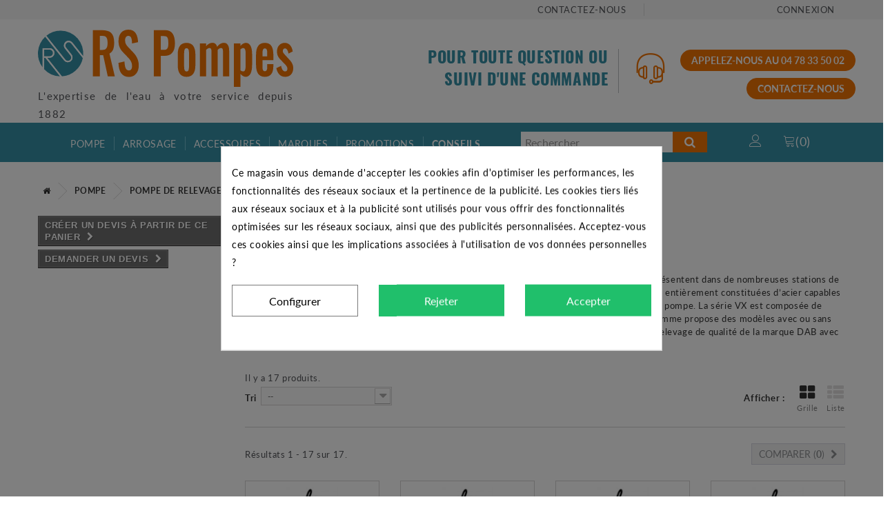

--- FILE ---
content_type: text/html; charset=utf-8
request_url: https://www.rs-pompes.com/208-pompe-feka-vxvs
body_size: 19478
content:
<!DOCTYPE HTML> <!--[if lt IE 7]><html class="no-js lt-ie9 lt-ie8 lt-ie7" lang="fr-fr"><![endif]--> <!--[if IE 7]><html class="no-js lt-ie9 lt-ie8 ie7" lang="fr-fr"><![endif]--> <!--[if IE 8]><html class="no-js lt-ie9 ie8" lang="fr-fr"><![endif]--> <!--[if gt IE 8]><html class="no-js ie9" lang="fr-fr"><![endif]--><html lang="fr-fr"><head><meta charset="utf-8" /><title>Pompe de relevage FEKA VX et VS pour eaux chargées distribuée par JETLY. - RS Pompes</title><meta name="description" content="Retrouvez la sélection de pompe FEKA VX et VS de marque DAB. Un large choix de pompe de relevage pour eaux chargées et station de relevage. Faites le bon choix avec une pompe de relevage FEKA VX ou VS." /><meta name="msvalidate.01" content="ADF04287D8C359855DF32A7977A1C772" /><meta name="language" content="francais (french)" /><meta name="robots" content="index,follow" /><meta name="viewport" content="width=device-width, minimum-scale=0.25, maximum-scale=1.6, initial-scale=1.0" /><meta name="mobile-web-app-capable" content="yes"><meta name="google-site-verification" content="qFivRJc3cxckLL6fKpC6oPD2CiLdGrucWdT6SolcnFo" /><meta name='cookiesplus-added' content='true'><script data-keepinline='true' data-cfasync='false'>let cookiesplusCookieValue=null;if(window.cookiesplus_debug){debugger;}for(let cookie of document.cookie.split(';')){let[cookieName,value]=cookie.trim().split('=');if(cookieName==='cookiesplus'){cookiesplusCookieValue=decodeURIComponent(value);break;}}if(cookiesplusCookieValue===null){console.log('%ccookiesplus cookie doesn\'t exist','background: red; color: white');throw new Error('cookiesplus cookie not found');}try{cookiesplusCookieValue=JSON.parse(cookiesplusCookieValue);}catch(e){console.error('Failed to parse cookiesplus cookie value',e);throw new Error('Invalid cookiesplus cookie value');}const defaultConsents={'ad_storage':false,'ad_user_data':false,'ad_personalization':false,'analytics_storage':false,'functionality_storage':false,'personalization_storage':false,'security_storage':false,};Object.keys(defaultConsents).forEach(function(key){window[key]=false;});if(cookiesplusCookieValue&&cookiesplusCookieValue.consents){const cookiesplusConsents=Object.keys(cookiesplusCookieValue.consents).filter(v=>v.startsWith('cookiesplus-finality'));cookiesplusConsents.forEach(function(key){const consent_type=cookiesplusCookieValue.consent_mode?.[key]?.consent_type;if(typeof cookiesplusCookieValue.consents!=='undefined'&&typeof cookiesplusCookieValue.consents[key]!=='undefined'&&cookiesplusCookieValue.consents[key]==='on'&&consent_type){Object.entries(consent_type).forEach(([innerKey,value])=>{if(value){window[innerKey]=true;}});}});}window.dataLayer=window.dataLayer||[];function gtag(){dataLayer.push(arguments);}gtag('consent','default',{'ad_storage':'denied','ad_user_data':'denied','ad_personalization':'denied','analytics_storage':'denied','functionality_storage':'denied','personalization_storage':'denied','security_storage':'denied','wait_for_update':500});gtag('consent','update',{'ad_storage':window.ad_storage?'granted':'denied','ad_user_data':window.ad_user_data?'granted':'denied','ad_personalization':window.ad_personalization?'granted':'denied','analytics_storage':window.analytics_storage?'granted':'denied','functionality_storage':window.functionality_storage?'granted':'denied','personalization_storage':window.personalization_storage?'granted':'denied','security_storage':window.security_storage?'granted':'denied',});if(cookiesplusCookieValue.consent_mode){if(cookiesplusCookieValue.consent_mode['url_passthrough']!==undefined){gtag('set','url_passthrough',cookiesplusCookieValue.consent_mode['url_passthrough']);}if(cookiesplusCookieValue.consent_mode['ads_data_redaction']!==undefined){gtag('set','ads_data_redaction',cookiesplusCookieValue.consent_mode['ads_data_redaction']);}}</script><link rel="icon" type="image/vnd.microsoft.icon" href="/img/favicon.ico?1760621423" /><link rel="shortcut icon" type="image/x-icon" href="/img/favicon.ico?1760621423" /><link rel="canonical" href="https://www.rs-pompes.com/208-pompe-feka-vxvs" /><link rel="stylesheet" href="https://www.rs-pompes.com/themes/default-bootstrap/cache/v_220_7eaa8fd7a1a7a70f0b2f6859484b9c1a_all.css" type="text/css" media="all" /><link rel="stylesheet" href="https://www.rs-pompes.com/themes/default-bootstrap/css/v2-custom.css" type="text/css" media="all" /><link rel="alternate" type="application/rss+xml" title="Pompe de relevage FEKA VX et VS pour eaux chargées distribuée par JETLY. - RS Pompes" href="https://www.rs-pompes.com/modules/feeder/rss.php?id_category=208&amp;orderby=manufacturer_name&amp;orderway=asc" /><style>div#cookiesplus-modal,#cookiesplus-modal > div,#cookiesplus-modal p{background-color:#FFFFFF !important}#cookiesplus-modal > div,#cookiesplus-modal p{color:#000 !important}#cookiesplus-modal button.cookiesplus-accept,#cookiesplus-modal button.cookiesplus-accept-encourage{background-color:#20BF6B}#cookiesplus-modal button.cookiesplus-accept,#cookiesplus-modal button.cookiesplus-accept-encourage{border:1px solid #20BF6B}#cookiesplus-modal button.cookiesplus-accept,#cookiesplus-modal button.cookiesplus-accept-encourage{color:#FFFFFF}#cookiesplus-modal button.cookiesplus-accept,#cookiesplus-modal button.cookiesplus-accept-encourage{font-size:16px}#cookiesplus-modal button.cookiesplus-more-information{background-color:#FFFFFF}#cookiesplus-modal button.cookiesplus-more-information{border:1px solid #7A7A7A}#cookiesplus-modal button.cookiesplus-more-information{color:#000}#cookiesplus-modal button.cookiesplus-more-information{font-size:16px}#cookiesplus-modal button.cookiesplus-reject,#cookiesplus-modal button.cookiesplus-reject-encourage{background-color:#20BF6B}#cookiesplus-modal button.cookiesplus-reject,#cookiesplus-modal button.cookiesplus-reject-encourage{border:1px solid #20BF6B}#cookiesplus-modal button.cookiesplus-reject,#cookiesplus-modal button.cookiesplus-reject-encourage{color:#FFFFFF}#cookiesplus-modal button.cookiesplus-reject,#cookiesplus-modal button.cookiesplus-reject-encourage{font-size:16px}#cookiesplus-modal button.cookiesplus-save:not([disabled]){background-color:#FFFFFF}#cookiesplus-modal button.cookiesplus-save:not([disabled]){border:1px solid #7A7A7A}#cookiesplus-modal button.cookiesplus-save:not([disabled]){color:#000}#cookiesplus-modal button.cookiesplus-save{font-size:16px}#cookiesplus-tab{bottom:0;left:0}</style><link rel="stylesheet" href="https://use.typekit.net/nzi5avu.css"></head><body id="category" class="category category-208 category-pompe-feka-vxvs hide-right-column lang_fr"><noscript><iframe src="https://www.googletagmanager.com/ns.html?id=GTM-K59QW2L" height="0" width="0" style="display:none;visibility:hidden"></iframe></noscript><div id="page"><div class="header-container"> <header id="header"><div class="banner" style="background: #E3182D"><div class="container"><div class="row" style="background-color: #E3182D;text-align: center;color: white; margin-top:4px; margin-bottom:4px;display:none"><div style="font-size: 24px;">Fermeture pendant les f&ecirc;tes, pas d&apos;exp&eacute;ditions du 23/12/2025 au 04/01/2026.</div><div style="font-size: 18px;">Nous vous souhaitons de belles et joyeuses f&ecirc;tes de fin d&apos;ann&eacute;e.</div></div></div></div><div class="nav"><div class="container"> <nav class="row"><div class="texte_nav col-sm-12 col-md-6"></div><div id="contact-link" class="col-xs-6 col-md-3"> <a href="https://www.rs-pompes.com/contactez-nous" title="Contactez-nous">Contactez-nous</a></div><div class="header_user_info col-xs-6 col-md-3"> <a class="login" href="https://www.rs-pompes.com/mon-compte" rel="nofollow" title="Identifiez-vous"> Connexion </a></div></nav></div></div><div class="logo-container"><div class="container"><div class="row"><div class="flex-container"><div id="header_logo"> <a href="https://www.rs-pompes.com/" title="RS Pompes"> <img class="logo img-responsive" src="https://www.rs-pompes.com/themes/default-bootstrap/img/Logo-RS-Pompes-F27405-YMA.svg" alt="RS Pompes" /> </a><div id="baseline">L&#039;expertise de l&#039;eau &agrave; votre service depuis 1882</div></div><div class="msg-tempo">Pour toute question ou suivi d'une commande</div><div class="shop-phone"> <span class="linearicons linearicons-headset"></span> <a class="btn btn-small cta-orange" href="https://www.rs-pompes.com/#block_contact_infos">Appelez-nous au 04 78 33 50 02</a> <br> <a class="btn btn-small cta-orange" href="https://www.rs-pompes.com/contactez-nous">Contactez-nous</a></div><div class="shop-phone-mobile"> <a class="btn btn-small cta-orange" href="https://www.rs-pompes.com/#block_contact_infos" onclick="openBlockSociete()">Appelez-nous au 04 78 33 50 02</a> <a class="btn btn-small cta-orange" style="margin-left: 10px;" href="https://www.rs-pompes.com/contactez-nous">Contactez-nous</a></div></div></div></div></div><div class="menu-container container-fluid"><div class="container"><div class="row flex-container top-nav-bar"><div id="block_top_menu" class="sf-contener clearfix col-sm-12 col-md-8"><div class="cat-title">Menu</div><ul class="sf-menu clearfix menu-content" ><li><a href="https://www.rs-pompes.com/19-pompe" title="Pompe">Pompe</a><ul><li><a href="https://www.rs-pompes.com/21-pompe-de-surface" title="Pompe de surface">Pompe de surface</a><ul><li><a href="https://www.rs-pompes.com/44-pompe-d-arrosage" title="Pompe d'arrosage">Pompe d'arrosage</a><ul></ul></li><li><a href="https://www.rs-pompes.com/45-pompe-multicellulaire-horizontale" title="Pompe multicellulaire horizontale">Pompe multicellulaire horizontale</a><ul></ul></li><li><a href="https://www.rs-pompes.com/46-pompe-centrifuge-horizontale" title="Pompe centrifuge horizontale">Pompe centrifuge horizontale</a><ul></ul></li><li><a href="https://www.rs-pompes.com/47-pompe-verticale-multicellulaire" title="Pompe verticale multicellulaire">Pompe verticale multicellulaire</a><ul></ul></li><li><a href="https://www.rs-pompes.com/453-pompe-a-vitesse-variable" title="Pompe à vitesse variable">Pompe à vitesse variable</a></li><li><a href="https://www.rs-pompes.com/50-autre-pompe" title="Autre pompe">Autre pompe</a></li><li><a href="https://www.rs-pompes.com/51-accessoires-et-pieces-detachees-pompe-de-surface" title="Accessoires et pièces détachées - pompe de surface">Accessoires et pièces détachées - pompe de surface</a></li></ul></li><li><a href="https://www.rs-pompes.com/29-surpresseur-a-eau" title="Surpresseur à eau">Surpresseur à eau</a><ul><li><a href="https://www.rs-pompes.com/192-pompe-automatique" title="Pompe automatique">Pompe automatique</a></li><li><a href="https://www.rs-pompes.com/52-surpresseur-d-eau-maison" title="Surpresseur d'eau maison">Surpresseur d'eau maison</a></li><li><a href="https://www.rs-pompes.com/53-surpresseur-industriel" title="Surpresseur industriel">Surpresseur industriel</a></li><li><a href="https://www.rs-pompes.com/55-accessoires-surpresseur" title="Accessoires surpresseur">Accessoires surpresseur</a></li></ul></li><li><a href="https://www.rs-pompes.com/22-pompe-immergee" title="Pompe immergée">Pompe immergée</a><ul><li><a href="https://www.rs-pompes.com/56-pompe-immergee-de-puits" title="Pompe de puits">Pompe de puits</a><ul></ul></li><li><a href="https://www.rs-pompes.com/57-pompe-de-forage-3-pouces" title="Pompe de forage 3 pouces">Pompe de forage 3 pouces</a><ul></ul></li><li><a href="https://www.rs-pompes.com/58-pompe-de-forage-4-pouces" title="Pompe de forage 4 pouces">Pompe de forage 4 pouces</a><ul></ul></li><li><a href="https://www.rs-pompes.com/59-pompe-de-forage-6-pouces-et-superieures" title="Pompe de forage 6 pouces et supérieures">Pompe de forage 6 pouces et supérieures</a><ul></ul></li><li><a href="https://www.rs-pompes.com/60-accessoires-pompe-immergee" title="Accessoires pompe immergée">Accessoires pompe immergée</a></li></ul></li><li><a href="https://www.rs-pompes.com/54-ballon-surpresseur" title="Ballon surpresseur">Ballon surpresseur</a><ul><li><a href="https://www.rs-pompes.com/504-reservoirs-a-vessie" title="Réservoir à vessie">Réservoir à vessie</a><ul></ul></li><li><a href="https://www.rs-pompes.com/505-reservoirs-a-diaphragme" title="Réservoir à diaphragme">Réservoir à diaphragme</a><ul></ul></li><li><a href="https://www.rs-pompes.com/562-r" title="Réservoir galvanisé">Réservoir galvanisé</a></li></ul></li><li><a href="https://www.rs-pompes.com/31-recuperateur-d-eau-de-pluie" title="Récupérateur d'eau de pluie">Récupérateur d'eau de pluie</a><ul><li><a href="https://www.rs-pompes.com/66-gestionnaire-eau-de-pluie" title="Gestionnaire eau de pluie">Gestionnaire eau de pluie</a></li><li><a href="https://www.rs-pompes.com/67-cuve-de-recuperation-d-eau-de-pluie" title="Cuve de récupération d'eau de pluie">Cuve de récupération d'eau de pluie</a></li><li><a href="https://www.rs-pompes.com/68-accessoires-eau-de-pluie" title="Accessoires eau de pluie">Accessoires eau de pluie</a></li></ul></li><li><a href="https://www.rs-pompes.com/30-pompe-de-relevage" title="Pompe de relevage">Pompe de relevage</a><ul><li><a href="https://www.rs-pompes.com/61-pompe-vide-cave" title="Pompe vide cave">Pompe vide cave</a><ul></ul></li><li><a href="https://www.rs-pompes.com/62-pompe-eaux-de-chantier" title="Pompe eaux de chantier">Pompe eaux de chantier</a><ul></ul></li><li><a href="https://www.rs-pompes.com/63-pompe-eau-usee" title="Pompe de relevage pour eaux usées">Pompe de relevage pour eaux usées</a><ul></ul></li><li><a href="https://www.rs-pompes.com/205-pompe-eau-chargee" title="Pompe à eau chargée">Pompe à eau chargée</a><ul></ul></li><li><a href="https://www.rs-pompes.com/64-station-de-relevage" title="Station de relevage">Station de relevage</a></li><li><a href="https://www.rs-pompes.com/65-accessoires-pompe-de-relevage" title="Accessoires pompe de relevage">Accessoires pompe de relevage</a></li></ul></li><li><a href="https://www.rs-pompes.com/34-chauffage-climatisation" title="Chauffage Climatisation">Chauffage Climatisation</a><ul><li><a href="https://www.rs-pompes.com/190-circulateur-pour-chauffage" title="Circulateur pour chauffage">Circulateur pour chauffage</a></li><li><a href="https://www.rs-pompes.com/191-vase-d-expansion" title="Vase d'expansion">Vase d'expansion</a><ul></ul></li><li><a href="https://www.rs-pompes.com/497-accessoires-chauffage" title="Accessoires chauffage">Accessoires chauffage</a></li></ul></li><div id="seo_zone_contenu_nav"><p><strong>Pompe immergée de puits tout inox et pompe de relevage d'eau usée des plus grandes marques.</strong></p></div></ul></li><li><a href="https://www.rs-pompes.com/20-arrosage" title="Arrosage">Arrosage</a><ul><li><a href="https://www.rs-pompes.com/23-arrosage-automatique" title="Arrosage automatique">Arrosage automatique</a><ul><li><a href="https://www.rs-pompes.com/89-arroseur-enterre" title="Arrosage enterré">Arrosage enterré</a></li><li><a href="https://www.rs-pompes.com/90-accessoires-et-montages" title="Accessoires et montages">Accessoires et montages</a></li></ul></li><li><a href="https://www.rs-pompes.com/35-arrosage-de-surface" title="Arrosage de surface">Arrosage de surface</a><ul><li><a href="https://www.rs-pompes.com/91-asperseur" title="Asperseur">Asperseur</a></li><li><a href="https://www.rs-pompes.com/92-bouche-d-arrosage" title="Bouche d'arrosage">Bouche d'arrosage</a></li><li><a href="https://www.rs-pompes.com/93-raccords-tuyaux-pistolets" title="Raccords - tuyaux - pistolets">Raccords - tuyaux - pistolets</a></li><li><a href="https://www.rs-pompes.com/193-canons-d-arrosages" title="Canons d'arrosages">Canons d'arrosages</a><ul></ul></li></ul></li><li><a href="https://www.rs-pompes.com/36-arrosage-localise" title="Arrosage localisé">Arrosage localisé</a><ul><li><a href="https://www.rs-pompes.com/95-micro-aspersion" title="Micro aspersion">Micro aspersion</a></li><li><a href="https://www.rs-pompes.com/96-goutte-a-goutte" title="Arrosage goutte à goutte">Arrosage goutte à goutte</a><ul></ul></li><li><a href="https://www.rs-pompes.com/97-goutteur-micro-irrigation" title="Goutteur - Micro-irrigation">Goutteur - Micro-irrigation</a></li></ul></li><li><a href="https://www.rs-pompes.com/238-programmateur-d-arrosage" title="Programmateur d'arrosage">Programmateur d'arrosage</a><ul><li><a href="https://www.rs-pompes.com/239-programmateur-nez-de-robinet-" title="Programmateur nez de robinet ">Programmateur nez de robinet </a></li><li><a href="https://www.rs-pompes.com/240-programmateur-a-pile" title="Programmateur à pile">Programmateur à pile</a></li><li><a href="https://www.rs-pompes.com/241-programmateur-sur-secteur" title="Programmateur sur secteur">Programmateur sur secteur</a><ul></ul></li><li><a href="https://www.rs-pompes.com/242-programmateur-wi-fi-bluetooth" title="Programmateur d'arrosage connecté">Programmateur d'arrosage connecté</a></li><li><a href="https://www.rs-pompes.com/243-accessoire-de-programmateur-" title="Accessoire de programmateur ">Accessoire de programmateur </a></li></ul></li><li><a href="https://www.rs-pompes.com/244-electrovanne-arrosage" title="Électrovanne arrosage">Électrovanne arrosage</a><ul><li><a href="https://www.rs-pompes.com/245-electrovanne-9-v" title="Électrovanne 9 V">Électrovanne 9 V</a><ul></ul></li><li><a href="https://www.rs-pompes.com/246-electrovanne-24-v" title="Électrovanne 24 V">Électrovanne 24 V</a><ul></ul></li><li><a href="https://www.rs-pompes.com/247-regards-d-arrosage" title="Regards d'arrosage">Regards d'arrosage</a><ul></ul></li><li><a href="https://www.rs-pompes.com/248-accessoire-et-montage" title="Accessoire et montage">Accessoire et montage</a><ul></ul></li><li><a href="https://www.rs-pompes.com/383-electrovannes-agricoles" title="Electrovanne d'irrigation agricole">Electrovanne d'irrigation agricole</a><ul></ul></li></ul></li><li><a href="https://www.rs-pompes.com/249-arroseur-enterre" title="Arroseur enterré">Arroseur enterré</a><ul><li><a href="https://www.rs-pompes.com/250-tuyere-d-arrosage" title="Tuyère d'arrosage">Tuyère d'arrosage</a><ul></ul></li><li><a href="https://www.rs-pompes.com/251-buse-pour-tuyere" title="Buse pour tuyère">Buse pour tuyère</a><ul></ul></li><li><a href="https://www.rs-pompes.com/252-turbine-d-arrosage" title="Turbine d'arrosage">Turbine d'arrosage</a><ul></ul></li><li><a href="https://www.rs-pompes.com/253-buse-turbine-et-accessoire-" title="Buse turbine et accessoire ">Buse turbine et accessoire </a></li></ul></li><div id="seo_zone_contenu_nav"><p><strong>Arrosage agricole par aspersion ou irrigation découvrez des produits adaptés à vos besoins.</strong></p></div></ul></li><li><a href="https://www.rs-pompes.com/26-accessoires" title="Accessoires">Accessoires</a><ul><li><a href="https://www.rs-pompes.com/39-tuyaux" title="Tuyaux">Tuyaux</a><ul><li><a href="https://www.rs-pompes.com/108-tuyaux-pe" title="Tuyaux PE">Tuyaux PE</a><ul></ul></li><li><a href="https://www.rs-pompes.com/109-tubes-pvc" title="Tubes PVC">Tubes PVC</a><ul></ul></li><li><a href="https://www.rs-pompes.com/110-tuyaux-plats" title="Tuyaux plats">Tuyaux plats</a></li><li><a href="https://www.rs-pompes.com/111-tuyaux-souples" title="Tuyaux souples">Tuyaux souples</a></li><li><a href="https://www.rs-pompes.com/197-colliers-de-prise-en-charge" title="Colliers de prise en charge">Colliers de prise en charge</a><ul></ul></li></ul></li><li><a href="https://www.rs-pompes.com/40-raccords" title="Raccords">Raccords</a><ul><li><a href="https://www.rs-pompes.com/113-raccords-compression" title="Raccords compression">Raccords compression</a><ul></ul></li><li><a href="https://www.rs-pompes.com/322-raccords-compression-plasson" title="Raccords compression PLASSON">Raccords compression PLASSON</a><ul></ul></li><li><a href="https://www.rs-pompes.com/304-raccords-compression-laiton" title="Raccords compression laiton">Raccords compression laiton</a><ul></ul></li><li><a href="https://www.rs-pompes.com/115-raccords-arrosage" title="Raccords arrosage">Raccords arrosage</a></li><li><a href="https://www.rs-pompes.com/116-raccords-laiton" title="Raccords laiton">Raccords laiton</a><ul></ul></li><li><a href="https://www.rs-pompes.com/117-raccords-fonte-et-acier" title="Raccords galvanisés">Raccords galvanisés</a><ul></ul></li><li><a href="https://www.rs-pompes.com/388-raccords-polypropylene" title="Raccords polypropylène">Raccords polypropylène</a><ul></ul></li><li><a href="https://www.rs-pompes.com/118-raccords-inox" title="Raccords inox">Raccords inox</a><ul></ul></li><li><a href="https://www.rs-pompes.com/120-raccords-symetriques" title="Raccords symétriques">Raccords symétriques</a><ul></ul></li><li><a href="https://www.rs-pompes.com/121-raccords-pvc" title="Raccords PVC">Raccords PVC</a><ul></ul></li><li><a href="https://www.rs-pompes.com/119-raccords-express" title="Raccords express">Raccords express</a></li><li><a href="https://www.rs-pompes.com/477-raccords-bdfast" title="Raccords BDFAST">Raccords BDFAST</a><ul></ul></li><li><a href="https://www.rs-pompes.com/557-r" title="Raccord à sertir ">Raccord à sertir </a></li></ul></li><li><a href="https://www.rs-pompes.com/41-hydraulique" title="Hydraulique">Hydraulique</a><ul><li><a href="https://www.rs-pompes.com/122-vannes-d-arret" title="Vannes d'arrêt">Vannes d'arrêt</a><ul></ul></li><li><a href="https://www.rs-pompes.com/123-clapets-anti-retour" title="Clapets anti-retour">Clapets anti-retour</a><ul></ul></li><li><a href="https://www.rs-pompes.com/124-regulateur-de-pression" title="Régulateur de pression">Régulateur de pression</a></li><li><a href="https://www.rs-pompes.com/126-compteurs-d-eau" title="Compteurs d'eau">Compteurs d'eau</a></li><li><a href="https://www.rs-pompes.com/127-manometre-de-pression-d-eau" title="Manomètre de pression d'eau">Manomètre de pression d'eau</a></li><li><a href="https://www.rs-pompes.com/403-robinets" title="Robinets d'arrosage">Robinets d'arrosage</a><ul></ul></li><li><a href="https://www.rs-pompes.com/125-filtres-laiton" title="Filtres laiton">Filtres laiton</a></li><li><a href="https://www.rs-pompes.com/129-flexibles" title="Flexibles">Flexibles</a></li><li><a href="https://www.rs-pompes.com/538-brides" title="Brides PVC">Brides PVC</a><ul></ul></li></ul></li><li><a href="https://www.rs-pompes.com/42-electricite" title="Electricité">Electricité</a><ul><li><a href="https://www.rs-pompes.com/130-coffrets-et-armoires" title="Coffrets et armoires">Coffrets et armoires</a></li><li><a href="https://www.rs-pompes.com/131-appareillages-" title="Appareillages ">Appareillages </a></li><li><a href="https://www.rs-pompes.com/132-gaines-et-cables" title="Gaines et câbles">Gaines et câbles</a></li><li><a href="https://www.rs-pompes.com/186-pressostats" title="Pressostat et presscontrol">Pressostat et presscontrol</a></li><li><a href="https://www.rs-pompes.com/187-variateurs-de-frequences" title="Variateurs de fréquences">Variateurs de fréquences</a></li><li><a href="https://www.rs-pompes.com/188-flotteurs-et-sondes" title="Flotteurs pour pompe de relevage">Flotteurs pour pompe de relevage</a><ul></ul></li><li><a href="https://www.rs-pompes.com/189-connecteurs" title="Connecteurs">Connecteurs</a></li><li><a href="https://www.rs-pompes.com/133-accessoire-electrique" title="Accessoire électrique">Accessoire électrique</a></li></ul></li><li><a href="https://www.rs-pompes.com/37-filtration" title="Filtration">Filtration</a><ul><li><a href="https://www.rs-pompes.com/99-filtre-plastique" title="Filtre plastique">Filtre plastique</a><ul></ul></li><li><a href="https://www.rs-pompes.com/100-filtre-metal" title="Filtre métal">Filtre métal</a></li><li><a href="https://www.rs-pompes.com/509-filtre-a-tamis-ou-disque" title="Filtre à tamis">Filtre à tamis</a></li><li><a href="https://www.rs-pompes.com/510-filtre-lavable" title="Filtre Lavable">Filtre Lavable</a></li></ul></li><li><a href="https://www.rs-pompes.com/43-divers" title="Divers">Divers</a><ul><li><a href="https://www.rs-pompes.com/134-fixation" title="Fixation">Fixation</a></li><li><a href="https://www.rs-pompes.com/135-etancheite" title="Etanchéité">Etanchéité</a><ul></ul></li><li><a href="https://www.rs-pompes.com/136-outillage" title="Outillage">Outillage</a></li><li><a href="https://www.rs-pompes.com/487-colliers-de-serrage" title="Colliers de serrage">Colliers de serrage</a><ul></ul></li></ul></li><div id="seo_zone_contenu_nav"><p><strong>Tuyau, Flotteur, presscontrol, etc un large choix d'accessoires de qualité pour votre installation.</strong></p></div></ul></li><li><a href="https://www.rs-pompes.com/fabricants" title="Marques">Marques</a><ul><li class="li_marque"><ul><li><a href="https://www.rs-pompes.com/46_astore" title="ASTORE">ASTORE</a></li><li><a href="https://www.rs-pompes.com/55_atlas-filtri" title="ATLAS FILTRI">ATLAS FILTRI</a></li><li><a href="https://www.rs-pompes.com/2_bbc" title="BBC">BBC</a></li><li><a href="https://www.rs-pompes.com/48_bdfast" title="BDFAST">BDFAST</a></li><li><a href="https://www.rs-pompes.com/52_caleffi" title="CALEFFI">CALEFFI</a></li><li><a href="https://www.rs-pompes.com/13_calpeda" title="CALPEDA">CALPEDA</a></li><li><a href="https://www.rs-pompes.com/59_carson" title="CARSON">CARSON</a></li><li><a href="https://www.rs-pompes.com/21_challenger" title="CHALLENGER">CHALLENGER</a></li><li><a href="https://www.rs-pompes.com/34_cintropur" title="CINTROPUR">CINTROPUR</a></li><li><a href="https://www.rs-pompes.com/27_claber" title="CLABER">CLABER</a></li></ul></li><li class="li_marque"><ul><li><a href="https://www.rs-pompes.com/12_codital" title="CODITAL">CODITAL</a></li><li><a href="https://www.rs-pompes.com/1_dab" title="DAB">DAB</a></li><li><a href="https://www.rs-pompes.com/57_dura-plastics" title="DURA PLASTICS">DURA PLASTICS</a></li><li><a href="https://www.rs-pompes.com/32_ebara" title="EBARA">EBARA</a></li><li><a href="https://www.rs-pompes.com/58_elydan" title="ELYDAN">ELYDAN</a></li><li><a href="https://www.rs-pompes.com/38_ezfitt" title="ezFITT">ezFITT</a></li><li><a href="https://www.rs-pompes.com/47_fag" title="FAG">FAG</a></li><li><a href="https://www.rs-pompes.com/25_franklin" title="FRANKLIN">FRANKLIN</a></li><li><a href="https://www.rs-pompes.com/26_global-water-solutions" title="GLOBAL WATER SOLUTIONS">GLOBAL WATER SOLUTIONS</a></li><li><a href="https://www.rs-pompes.com/5_grundfos" title="GRUNDFOS">GRUNDFOS</a></li></ul></li><li class="li_marque"><ul><li><a href="https://www.rs-pompes.com/7_hunter" title="HUNTER">HUNTER</a></li><li><a href="https://www.rs-pompes.com/31_irritec" title="IRRITEC">IRRITEC</a></li><li><a href="https://www.rs-pompes.com/20_irritrol" title="IRRITROL">IRRITROL</a></li><li><a href="https://www.rs-pompes.com/11_jetly" title="JETLY">JETLY</a></li><li><a href="https://www.rs-pompes.com/54_maddalena" title="MADDALENA">MADDALENA</a></li><li><a href="https://www.rs-pompes.com/35_netafim" title="NETAFIM">NETAFIM</a></li><li><a href="https://www.rs-pompes.com/17_orbit" title="ORBIT">ORBIT</a></li><li><a href="https://www.rs-pompes.com/53_palaplast" title="PALAPLAST">PALAPLAST</a></li><li><a href="https://www.rs-pompes.com/9_pedrollo" title="PEDROLLO">PEDROLLO</a></li><li><a href="https://www.rs-pompes.com/56_pentair" title="PENTAIR">PENTAIR</a></li></ul></li><li class="li_marque"><ul><li><a href="https://www.rs-pompes.com/33_plasson" title="PLASSON">PLASSON</a></li><li><a href="https://www.rs-pompes.com/6_rain-bird" title="RAIN BIRD">RAIN BIRD</a></li><li><a href="https://www.rs-pompes.com/18_rolland" title="ROLLAND">ROLLAND</a></li><li><a href="https://www.rs-pompes.com/50_schneider" title="SCHNEIDER">SCHNEIDER</a></li><li><a href="https://www.rs-pompes.com/24_sferaco" title="SFERACO">SFERACO</a></li><li><a href="https://www.rs-pompes.com/43_sime" title="SIME">SIME</a></li><li><a href="https://www.rs-pompes.com/36_solem" title="SOLEM">SOLEM</a></li><li><a href="https://www.rs-pompes.com/39_speroni" title="SPERONI">SPERONI</a></li><li><a href="https://www.rs-pompes.com/45_tecno-plastic" title="TECNO PLASTIC">TECNO PLASTIC</a></li><li><a href="https://www.rs-pompes.com/29_teco" title="TECO">TECO</a></li></ul></li><li class="li_marque"><ul><li><a href="https://www.rs-pompes.com/14_thermador" title="THERMADOR">THERMADOR</a></li><li><a href="https://www.rs-pompes.com/28_toro" title="TORO">TORO</a></li><li><a href="https://www.rs-pompes.com/49_tricoflex" title="TRICOFLEX">TRICOFLEX</a></li><li><a href="https://www.rs-pompes.com/37_tsurumi" title="TSURUMI">TSURUMI</a></li><li><a href="https://www.rs-pompes.com/15_varem" title="VAREM">VAREM</a></li><li><a href="https://www.rs-pompes.com/23_zenit" title="ZENIT">ZENIT</a></li><li><a href="https://www.rs-pompes.com/44_zilmet" title="ZILMET">ZILMET</a></li></ul></li><div id="seo_zone_contenu_nav"><p><strong>Les meilleurs marques de l'arrosage automatique sont sur RS-Pompes.com.</strong></p><p></p><p><img src="/img/cms/NAV%20MARQUE/logo_rainbird%20-%20Copie.gif" alt="Rain Bird" width="153" height="45" /><img src="/img/cms/NAV%20MARQUE/logo_Hunter%20-%20Copie.gif" alt="HUNTER" width="140" height="45" /><img src="/img/cms/NAV%20MARQUE/Logo_Irritrol.jpg" alt="IRRITROL" width="121" height="45" /><img src="/img/cms/NAV%20MARQUE/Logo_Netafim.gif" alt="NETAFIM" width="171" height="45" /><img src="/img/cms/NAV%20MARQUE/Logo_Toro.png" alt="TORO" width="68" height="45" /></p></div></ul><li><a href="https://www.rs-pompes.com/promotions" title="PROMOTIONS">PROMOTIONS</a></li><li><a href="https://www.rs-pompes.com/blog" onclick="return !window.open(this.href);" title="CONSEILS&nbsp;">CONSEILS&nbsp;</a></li></ul></div><div id="search_block_top" class="col-sm-12 col-md-3 clearfix"><form id="searchbox" method="get" action="//www.rs-pompes.com/recherche" > <input type="hidden" name="controller" value="search" /> <input type="hidden" name="orderby" value="position" /> <input type="hidden" name="orderway" value="desc" /> <input class="search_query form-control" type="text" id="search_query_top" name="search_query" placeholder="Rechercher" value="" /> <button type="submit" name="submit_search" class="btn btn-default button-search"> <span>Rechercher</span> </button></form></div><div class="col-sm-12 col-md-1 clearfix"><div class="blockcart-icons flex-box"><div id="header_user_info"> <a href="https://www.rs-pompes.com/mon-compte" data-toggle="tooltip" data-placement="bottom" title="Identifiez-vous" class="login" rel="nofollow"><span class="linearicons linearicons-user"></span></a></div><div class="shopping_cart"> <a href="https://www.rs-pompes.com/commande" title="Voir mon panier" rel="nofollow"><span class="linearicons linearicons-cart"></span><span class="ajax_cart_bracket_in">(</span><span class="ajax_cart_quantity unvisible">0</span><span class="ajax_cart_total unvisible"> </span><span class="ajax_cart_no_product">0</span><span class="ajax_cart_bracket_off">)</span></a><div class="cart_block block exclusive"><div class="block_content"><div class="cart_block_list"><p class="cart_block_no_products"> Aucun produit</p><div class="cart-prices"><div class="cart-prices-line"> <span class="price cart_block_tax_cost ajax_cart_tax_cost">0,00 €</span> <span>Taxes</span></div><div class="cart-prices-line last-line"> <span class="price cart_block_total ajax_block_cart_total">0,00 €</span> <span>Total</span></div><p> Les prix sont TTC</p></div><p class="cart-buttons"> <a id="button_order_cart" class="btn btn-default button button-small" href="https://www.rs-pompes.com/commande" title="Commander" rel="nofollow"> <span> Commander<i class="icon-chevron-right right"></i> </span> </a></p></div></div></div></div></div></div><div id="layer_cart"><div class="clearfix"><div class="layer_cart_product col-xs-12 col-md-6"> <span class="cross" title="Fermer la fenêtre"></span> <i class="icon-check"></i>Produit ajouté au panier avec succès<div class="product-image-container layer_cart_img"></div><div class="layer_cart_product_info"> <span id="layer_cart_product_title" class="product-name"></span> <span id="layer_cart_product_attributes"></span><div> <strong class="dark">Quantité</strong> <span id="layer_cart_product_quantity"></span></div><div> <strong class="dark">Total</strong> <span id="layer_cart_product_price"></span></div></div></div><div class="layer_cart_cart col-xs-12 col-md-6"> <span class="ajax_cart_product_txt_s unvisible"> Il y a <span class="ajax_cart_quantity">0</span> produits dans votre panier. </span> <span class="ajax_cart_product_txt "> Il y a 1 produit dans votre panier. </span><div class="layer_cart_row"> <strong class="dark"> Total produits TTC </strong> <span class="ajax_block_products_total"> </span></div><div class="button-container"> <span class="continue btn btn-default button exclusive-medium" title="Continuer mes achats"> <span> <i class="icon-chevron-left left"></i>Continuer mes achats </span> </span> <a class="btn btn-default button button-medium" href="https://www.rs-pompes.com/commande" title="Commander" rel="nofollow"> <span> Commander<i class="icon-chevron-right right"></i> </span> </a></div></div></div><div class="crossseling"></div></div><div class="layer_cart_overlay"></div><div id="cookiesplus-overlay" aria-modal="true" role="alertdialog" class="cookiesplus-move"></div><div class="container cookiesplus-move" id="cookiesplus-modal-container"><div class="row"><div id="cookiesplus-modal" style="display: none;" class="cookiesplus-center col-12 col-xs-12 col-md-9 col-lg-6"> <button type="button" class="cookiesplus-close" onclick="return cookieGdpr.close();">&times;</button> <button type="button" style="display: none;" class="cookiesplus-close-and-reject" onclick="return cookieGdpr.rejectAllCookiesFromX();">&times;</button><div id="cookiesplus-content"><div class="row"><form id="cookiesplus-form" method="POST" action="https://www.rs-pompes.com/module/cookiesplus/front"><div class="cookiesplus-info col-12 col-xs-12"><div class="cookiesplus-text"><p>Ce magasin vous demande d'accepter les cookies afin d'optimiser les performances, les fonctionnalités des réseaux sociaux et la pertinence de la publicité. Les cookies tiers liés aux réseaux sociaux et à la publicité sont utilisés pour vous offrir des fonctionnalités optimisées sur les réseaux sociaux, ainsi que des publicités personnalisées. Acceptez-vous ces cookies ainsi que les implications associées à l'utilisation de vos données personnelles ?</p></div></div><div class="cookiesplus-finalities col-12 col-xs-12"><div id="cookiesplus-finalities-container"><div class="cookieplus-finality-container"><div class="col-12 col-xs-12"><div class="cookiesplus-finality-header"><div class="cookiesplus-finality-title" onclick="$(this).parent().siblings('.cookiesplus-finality-content').slideToggle(); $(this).find('.cookiesplus-finality-chevron').toggleClass('bottom up');"> <span class="cookiesplus-finality-chevron bottom"></span> <strong><span>Cookies nécessaires</span></strong></div><div class="cookiesplus-finality-switch-container"> <label class="technical">Toujours activé</label> <input class="cookiesplus-finality-checkbox not_uniform comparator" id="cookiesplus-finality-1-on" value="on" name="cookiesplus-finality-1" type="radio" data-no-uniform="true" data-finality-id="1" checked="checked" ></div></div><div class="clearfix"></div><div class="cookiesplus-finality-content"><div class="cookiesplus-finality-body"> Les cookies nécessaires contribuent à rendre un site web utilisable en activant des fonctions de base comme la navigation de page et l'accès aux zones sécurisées du site web. Le site web ne peut pas fonctionner correctement sans ces cookies.<table><thead><tr><th>Nom du cookie</th><th>Fournisseur</th><th>Objectif</th><th>Expiration</th></tr></thead><tbody><tr><td data-label="Nom du cookie"> <span>cookiesplus</span></td><td data-label="Fournisseur"> <span> https://www.rs-pompes.com </span></td><td data-label="Objectif"> <span>Conserver vos pr&eacute;f&eacute;rences en mati&egrave;re de cookies.</span></td><td data-label="Expiration"> <span>1 ann&eacute;e</span></td></tr><tr><td data-label="Nom du cookie"> <span>PrestaShop-#</span></td><td data-label="Fournisseur"> <span> https://www.rs-pompes.com </span></td><td data-label="Objectif"> <span>Ce cookie permet de garder les sessions de l&#039;utilisateur ouvertes pendant leur visite, et lui permettre de passer commande ou tout un ensemble de fonctionnement tels que : date d&#039;ajout du cookie, langue s&eacute;lectionn&eacute;e, devise utilis&eacute;e, derni&egrave;re cat&eacute;gorie de produit visit&eacute;, produits r&eacute;cemment vus, accord d&#039;utilisation de services du site, Identifiant client, identifiant de connexion, nom, pr&eacute;nom, &eacute;tat connect&eacute;, votre mot de passe chiffr&eacute;, e-mail li&eacute; au compte client, l&#039;identifiant du panier.</span></td><td data-label="Expiration"> <span>480 heures</span></td></tr></tbody></table></div></div></div></div><div class="clearfix"></div><div class="cookieplus-finality-container"><div class="col-12 col-xs-12"><div class="cookiesplus-finality-header"><div class="cookiesplus-finality-title" onclick="$(this).parent().siblings('.cookiesplus-finality-content').slideToggle(); $(this).find('.cookiesplus-finality-chevron').toggleClass('bottom up');"> <span class="cookiesplus-finality-chevron bottom"></span> <strong><span>Cookies statistiques</span></strong></div><div class="cookiesplus-finality-switch-container"> <input class="cookiesplus-finality-checkbox not_uniform comparator" id="cookiesplus-finality-3-off" value="off" name="cookiesplus-finality-3" type="radio" data-no-uniform="true" data-finality-id="3" checked="checked" > <input class="cookiesplus-finality-checkbox not_uniform comparator" id="cookiesplus-finality-3-on" value="on" name="cookiesplus-finality-3" type="radio" data-no-uniform="true" data-finality-id="3" > <label for="cookiesplus-finality-3-off">non</label> <span onclick="$('input[name=cookiesplus-finality-3]:checked').val() === 'on' ? $('label[for=cookiesplus-finality-3-off]').click() : $('label[for=cookiesplus-finality-3-on]').click(); return false;" class="cookiesplus-finality-switch" id="cookiesplus-finality-switch-3"></span> <label for="cookiesplus-finality-3-on">oui</label></div></div><div class="clearfix"></div><div class="cookiesplus-finality-content"><div class="cookiesplus-finality-body"> Les cookies statistiques aident les propriétaires du site web, par la collecte et la communication d'informations de manière anonyme, à comprendre comment les visiteurs interagissent avec les sites web.</div></div></div></div><div class="clearfix"></div><div class="cookieplus-finality-container"><div class="col-12 col-xs-12"><div class="cookiesplus-finality-header"><div class="cookiesplus-finality-title" onclick="$(this).parent().siblings('.cookiesplus-finality-content').slideToggle(); $(this).find('.cookiesplus-finality-chevron').toggleClass('bottom up');"> <span class="cookiesplus-finality-chevron bottom"></span> <strong><span>Cookies marketing</span></strong></div><div class="cookiesplus-finality-switch-container"> <input class="cookiesplus-finality-checkbox not_uniform comparator" id="cookiesplus-finality-4-off" value="off" name="cookiesplus-finality-4" type="radio" data-no-uniform="true" data-finality-id="4" checked="checked" > <input class="cookiesplus-finality-checkbox not_uniform comparator" id="cookiesplus-finality-4-on" value="on" name="cookiesplus-finality-4" type="radio" data-no-uniform="true" data-finality-id="4" > <label for="cookiesplus-finality-4-off">non</label> <span onclick="$('input[name=cookiesplus-finality-4]:checked').val() === 'on' ? $('label[for=cookiesplus-finality-4-off]').click() : $('label[for=cookiesplus-finality-4-on]').click(); return false;" class="cookiesplus-finality-switch" id="cookiesplus-finality-switch-4"></span> <label for="cookiesplus-finality-4-on">oui</label></div></div><div class="clearfix"></div><div class="cookiesplus-finality-content"><div class="cookiesplus-finality-body"> Les cookies marketing sont utilisés pour effectuer le suivi des visiteurs au travers des sites web. Le but est d'afficher des publicités qui sont pertinentes et intéressantes pour l'utilisateur individuel et donc plus précieuses pour les éditeurs et annonceurs tiers.</div></div></div></div><div class="clearfix"></div></div></div><div class="cookiesplus-actions col-12 col-xs-12"><div class="first-layer"><div class="row"><div class="col-xs-12 col-md-4"> <button onclick="cookieGdpr.displayModalAdvanced(true); return false;" class="cookiesplus-btn cookiesplus-more-information"> <span>Configurer</span> </button></div><div class="col-xs-12 col-md-4"> <button type="submit" name="saveCookiesPlusPreferences" onclick="return cookieGdpr.rejectAllCookies();" class="cookiesplus-btn cookiesplus-reject" style=""> <span class="cookiesplus-reject-label">Rejeter</span> </button></div><div class="col-xs-12 col-md-4"> <button type="submit" name="saveCookiesPlusPreferences" onclick="return cookieGdpr.acceptAllCookies();" class="cookiesplus-btn cookiesplus-accept"> <span class="cookiesplus-accept-label">Accepter</span> </button></div></div><div class="row"><div class="cookiesplus-footer-actions col-xs-12"></div></div></div><div class="second-layer"><div class="row"><div class="col-xs-12 col-md-5"> <button type="submit" name="saveCookiesPlusPreferences" onclick="return cookieGdpr.save();" class="cookiesplus-btn cookiesplus-save cookiesplus-accept-selected"> Acceptez uniquement les cookies sélectionnés </button></div><div class="col-xs-12 col-md-2"></div><div class="col-xs-12 col-md-5"> <button type="submit" name="saveCookiesPlusPreferences" onclick="return cookieGdpr.acceptAllCookies();" class="cookiesplus-btn cookiesplus-accept"> <span class="cookiesplus-accept-all-label">Accepter tous les cookies</span> </button></div></div><div class="row"><div class="cookiesplus-footer-actions col-xs-12"><div class="float-xs-left"> <span id="cookiesplus-back" onclick="cookieGdpr.displayModal(); return false;">← Retour</span></div></div></div></div></div></form></div></div></div><div id="cookiesplus-modal-not-available" style="display: none;" class="cookiesplus-center"> <button type="button" class="cookiesplus-close" onclick="return cookieGdpr.close();">&times;</button> Contenu non disponible</div></div></div></div></div></div> </header></div><div class="columns-container"><div id="columns" class="container"><ol class="breadcrumb" itemscope itemtype="http://schema.org/BreadcrumbList"><li itemprop="itemListElement" itemscope itemtype="http://schema.org/ListItem"> <a href="https://www.rs-pompes.com/" title="Home Page" itemprop="item"> <span itemprop="name"> <i class="icon-home"> <span style="display:none">home</span> </i> </span> </a><meta itemprop="position" content="1" /></li><li itemprop="itemListElement" itemscope itemtype="http://schema.org/ListItem"> <a href="https://www.rs-pompes.com/19-pompe" itemprop="item"> <span itemprop="name">Pompe</span> </a><meta itemprop="position" content="2" /></li><li itemprop="itemListElement" itemscope itemtype="http://schema.org/ListItem"> <a href="https://www.rs-pompes.com/30-pompe-de-relevage" itemprop="item"> <span itemprop="name">Pompe de relevage</span> </a><meta itemprop="position" content="3" /></li><li itemprop="itemListElement" itemscope itemtype="http://schema.org/ListItem"> <a href="https://www.rs-pompes.com/205-pompe-eau-chargee" itemprop="item"> <span itemprop="name">Pompe &agrave; eau charg&eacute;e</span> </a><meta itemprop="position" content="4" /></li><li itemprop="itemListElement" itemscope itemtype="http://schema.org/ListItem"> <span itemprop="name">Pompe FEKA VX/VS</span><meta itemprop="position" content="5" /></li></ol><div class="row"><div id="left_column" class="column col-xs-12 col-sm-3"> <a href="https://www.rs-pompes.com/module/opartdevis/createquotation?create=1" class="btn btn-default button button-small opartDevisCartToQuotationLink"> <span> Créer un devis à partir de ce panier <i class="icon-chevron-right right"></i> </span> </a><a href="https://www.rs-pompes.com/module/opartdevis/simplequotation" class="btn btn-default button button-small opartDevisQuotationRequestLink"> <span> Demander un devis <i class="icon-chevron-right right"></i> </span> </a></div><div id="center_column" class="center_column col-xs-12 col-sm-9"><div class="page-heading product-listing"> <span class="cat-name"><h1 class="page-heading product-listing"> Pompe FEKA VX/VS&nbsp;</h1> </span></div><div class="content_scene_cat"><div class="content_scene_cat_bg"><div class="cat_desc"> <span class="category-name"> Pompe FEKA VX/VS </span><div class="rte"><p>Retrouvez la gamme complète de pompe de relevage FEKA VX et FEKA VS de la marque DAB. Présentent dans de nombreuses stations de relevage JETLY, ces pompes se décomposent en deux gammes. La série VS comporte des pompes entièrement constituées d’acier capables de pomper des liquides chargés et possèdent une roue Vortex réduisant le risque de blocage de la pompe. La série VX est composée de matériaux inoxydables, une roue Vortex ainsi qu’un corps en technopolymère. L’ensemble de la gamme propose des modèles avec ou sans commande automatique (flotteur) ainsi qu’une version triphasée. Faite confiance aux pompes de relevage de qualité de la marque DAB avec la pompe FEKA VX et FEKA VS.</p></div></div></div></div> <span class="heading-counter">Il y a 17 produits.</span><div class="content_sortPagiBar clearfix"><div class="sortPagiBar clearfix"><ul class="display hidden-xs"><li class="display-title">Afficher :</li><li id="grid"><a rel="nofollow" href="#" title="Grille"><i class="icon-th-large"></i>Grille</a></li><li id="list"><a rel="nofollow" href="#" title="Liste"><i class="icon-th-list"></i>Liste</a></li></ul><form id="productsSortForm" action="https://www.rs-pompes.com/208-pompe-feka-vxvs" class="productsSortForm"><div class="select selector1"> <label for="selectProductSort">Tri</label> <select id="selectProductSort" class="selectProductSort form-control"><option value="manufacturer_name:asc" selected="selected">--</option><option value="price:asc">Le moins cher</option><option value="price:desc">Le plus cher</option><option value="name:asc">De A &agrave; Z</option><option value="name:desc">De Z &agrave; A</option><option value="quantity:desc">En Stock</option><option value="reference:asc">R&eacute;f&eacute;rence : croissante</option><option value="reference:desc">R&eacute;f&eacute;rence : d&eacute;croissante</option> </select></div></form></div><div class="top-pagination-content clearfix"><form method="post" action="https://www.rs-pompes.com/comparaison-de-produits" class="compare-form"> <button type="submit" class="btn btn-default button button-medium bt_compare bt_compare" disabled="disabled"> <span>Comparer (<strong class="total-compare-val">0</strong>)<i class="icon-chevron-right right"></i></span> </button> <input type="hidden" name="compare_product_count" class="compare_product_count" value="0" /> <input type="hidden" name="compare_product_list" class="compare_product_list" value="" /></form><div id="pagination" class="pagination clearfix"></div><div class="product-count"> R&eacute;sultats 1 - 17 sur 17.</div></div></div><ul class="product_list grid row"><li class="ajax_block_product col-xs-12 col-sm-4 col-md-3 first-in-line first-item-of-tablet-line first-item-of-mobile-line"><div class="product-container" itemscope itemtype="https://schema.org/Product"><div class="left-block"><div class="product-image-container"> <a class="product_img_link" href="https://www.rs-pompes.com/pompe-feka-vxvs/428-pompe-feka-vs-550-m-automatique-8019203946260.html" title="Pompe FEKA VS 550 M automatique" itemprop="url"> <img class="replace-2x img-responsive" src="https://www.rs-pompes.com/773-home_default/pompe-feka-vs-550-m-automatique.jpg" alt="Pompe FEKA VS 550 automatique monophasée - DAB - pompe eaux chargées - RSpompe." title="Pompe FEKA VS 550 automatique monophasée - DAB - pompe eaux chargées - RSpompe." width="250" height="250" itemprop="image" /> </a><div class="quick-view-wrapper-mobile"> <a class="quick-view-mobile" href="https://www.rs-pompes.com/pompe-feka-vxvs/428-pompe-feka-vs-550-m-automatique-8019203946260.html" rel="https://www.rs-pompes.com/pompe-feka-vxvs/428-pompe-feka-vs-550-m-automatique-8019203946260.html"> <i class="icon-eye-open"></i> </a></div> <a class="quick-view" href="https://www.rs-pompes.com/pompe-feka-vxvs/428-pompe-feka-vs-550-m-automatique-8019203946260.html" rel="https://www.rs-pompes.com/pompe-feka-vxvs/428-pompe-feka-vs-550-m-automatique-8019203946260.html"> <span>Aper&ccedil;u rapide</span> </a><div class="content_price" itemprop="offers" itemscope itemtype="https://schema.org/Offer"> <span itemprop="price" class="price product-price"> 706.10 </span> <span class="price product-price"> € TTC </span><meta itemprop="priceCurrency" content="EUR" /> <br/></div></div></div><div class="right-block"><h5 itemprop="name"> <a class="product-name" href="https://www.rs-pompes.com/pompe-feka-vxvs/428-pompe-feka-vs-550-m-automatique-8019203946260.html" title="Pompe FEKA VS 550 M automatique" itemprop="url" > Pompe FEKA VS 550 M automatique </a></h5><p class="product-desc" itemprop="description"> Pompe de relevage pour des eaux usées ou chargées DAB monophasée avec flotteur. Garantie 2 ans. Débit (en m3/h): 3 à 20 Pression (en HMT): 1,2 à 6,9 Granulométrie (en mm) 50 Retrouvez toutes les pompes de relevage DAB inoxydable sur RSpompe.Condensateur intégré.</p><div class="content_price"> <span class="price product-price"> 706.10 € </span></div><div class="button-container"> <a class="button ajax_add_to_cart_button btn btn-default" href="https://www.rs-pompes.com/panier?add=1&amp;id_product=428&amp;token=b3d646e83d466112246d75aaca563d1c" rel="nofollow" title="Ajouter au panier" data-id-product="428" data-minimal_quantity="1"> <span>Ajouter au panier</span> </a> <a class="button lnk_view btn btn-default" href="https://www.rs-pompes.com/pompe-feka-vxvs/428-pompe-feka-vs-550-m-automatique-8019203946260.html" title="Afficher"> <span>Voir le produit</span> </a></div><div class="color-list-container"></div><div class="product-flags"></div> <span class="availability"><link itemprop="availability" href="https://schema.org/InStock" /> <span class="available-now"> Expédié sous 48-72h </span> </span></div><div class="functional-buttons clearfix"><div class="wishlist"> <a class="addToWishlist wishlistProd_428" href="#" rel="428" onclick="WishlistCart('wishlist_block_list', 'add', '428', false, 1); return false;"> Ajouter à mes préférences </a></div><div class="compare"> <a class="add_to_compare" href="https://www.rs-pompes.com/pompe-feka-vxvs/428-pompe-feka-vs-550-m-automatique-8019203946260.html" data-id-product="428">Ajouter au comparateur</a></div></div></div></li><li class="ajax_block_product col-xs-12 col-sm-4 col-md-3 last-item-of-tablet-line"><div class="product-container" itemscope itemtype="https://schema.org/Product"><div class="left-block"><div class="product-image-container"> <a class="product_img_link" href="https://www.rs-pompes.com/pompe-feka-vxvs/429-pompe-feka-vs-750-m-automatique-8019203946376.html" title="Pompe FEKA VS 750 M automatique" itemprop="url"> <img class="replace-2x img-responsive" src="https://www.rs-pompes.com/775-home_default/pompe-feka-vs-750-m-automatique.jpg" alt="Pompe FEKA VS 750 automatique monophasée - DAB - pompe eaux chargées - RSpompe." title="Pompe FEKA VS 750 automatique monophasée - DAB - pompe eaux chargées - RSpompe." width="250" height="250" itemprop="image" /> </a><div class="quick-view-wrapper-mobile"> <a class="quick-view-mobile" href="https://www.rs-pompes.com/pompe-feka-vxvs/429-pompe-feka-vs-750-m-automatique-8019203946376.html" rel="https://www.rs-pompes.com/pompe-feka-vxvs/429-pompe-feka-vs-750-m-automatique-8019203946376.html"> <i class="icon-eye-open"></i> </a></div> <a class="quick-view" href="https://www.rs-pompes.com/pompe-feka-vxvs/429-pompe-feka-vs-750-m-automatique-8019203946376.html" rel="https://www.rs-pompes.com/pompe-feka-vxvs/429-pompe-feka-vs-750-m-automatique-8019203946376.html"> <span>Aper&ccedil;u rapide</span> </a><div class="content_price" itemprop="offers" itemscope itemtype="https://schema.org/Offer"> <span itemprop="price" class="price product-price"> 764.60 </span> <span class="price product-price"> € TTC </span><meta itemprop="priceCurrency" content="EUR" /> <br/></div></div></div><div class="right-block"><h5 itemprop="name"> <a class="product-name" href="https://www.rs-pompes.com/pompe-feka-vxvs/429-pompe-feka-vs-750-m-automatique-8019203946376.html" title="Pompe FEKA VS 750 M automatique" itemprop="url" > Pompe FEKA VS 750 M automatique </a></h5><p class="product-desc" itemprop="description"> Pompe de relevage pour des eaux usées ou chargées DAB monophasée avec flotteur.Garantie 2 ans. Débit (en m3/h): 3 à 24 Pression (en HMT): 1,9 à 9,2 Granulométrie (en mm) 50 Retrouvez toutes les pompes de relevage DAB inoxydable sur RSpompe.Condensateur intégré.</p><div class="content_price"> <span class="price product-price"> 764.60 € </span></div><div class="button-container"> <a class="button ajax_add_to_cart_button btn btn-default" href="https://www.rs-pompes.com/panier?add=1&amp;id_product=429&amp;token=b3d646e83d466112246d75aaca563d1c" rel="nofollow" title="Ajouter au panier" data-id-product="429" data-minimal_quantity="1"> <span>Ajouter au panier</span> </a> <a class="button lnk_view btn btn-default" href="https://www.rs-pompes.com/pompe-feka-vxvs/429-pompe-feka-vs-750-m-automatique-8019203946376.html" title="Afficher"> <span>Voir le produit</span> </a></div><div class="color-list-container"></div><div class="product-flags"></div> <span class="availability"><link itemprop="availability" href="https://schema.org/InStock" /> <span class="available-now"> Expédié sous 48-72h </span> </span></div><div class="functional-buttons clearfix"><div class="wishlist"> <a class="addToWishlist wishlistProd_429" href="#" rel="429" onclick="WishlistCart('wishlist_block_list', 'add', '429', false, 1); return false;"> Ajouter à mes préférences </a></div><div class="compare"> <a class="add_to_compare" href="https://www.rs-pompes.com/pompe-feka-vxvs/429-pompe-feka-vs-750-m-automatique-8019203946376.html" data-id-product="429">Ajouter au comparateur</a></div></div></div></li><li class="ajax_block_product col-xs-12 col-sm-4 col-md-3 first-item-of-tablet-line last-item-of-mobile-line"><div class="product-container" itemscope itemtype="https://schema.org/Product"><div class="left-block"><div class="product-image-container"> <a class="product_img_link" href="https://www.rs-pompes.com/pompe-feka-vxvs/430-pompe-feka-vs-1000-t-8019203946673.html" title="Pompe FEKA VS 1000 T" itemprop="url"> <img class="replace-2x img-responsive" src="https://www.rs-pompes.com/777-home_default/pompe-feka-vs-1000-t.jpg" alt="Pompe FEKA VS 1000 triphasée - DAB - pompe eaux chargées - RSpompe." title="Pompe FEKA VS 1000 triphasée - DAB - pompe eaux chargées - RSpompe." width="250" height="250" itemprop="image" /> </a><div class="quick-view-wrapper-mobile"> <a class="quick-view-mobile" href="https://www.rs-pompes.com/pompe-feka-vxvs/430-pompe-feka-vs-1000-t-8019203946673.html" rel="https://www.rs-pompes.com/pompe-feka-vxvs/430-pompe-feka-vs-1000-t-8019203946673.html"> <i class="icon-eye-open"></i> </a></div> <a class="quick-view" href="https://www.rs-pompes.com/pompe-feka-vxvs/430-pompe-feka-vs-1000-t-8019203946673.html" rel="https://www.rs-pompes.com/pompe-feka-vxvs/430-pompe-feka-vs-1000-t-8019203946673.html"> <span>Aper&ccedil;u rapide</span> </a><div class="content_price" itemprop="offers" itemscope itemtype="https://schema.org/Offer"> <span itemprop="price" class="price product-price"> 940.10 </span> <span class="price product-price"> € TTC </span><meta itemprop="priceCurrency" content="EUR" /> <br/></div></div></div><div class="right-block"><h5 itemprop="name"> <a class="product-name" href="https://www.rs-pompes.com/pompe-feka-vxvs/430-pompe-feka-vs-1000-t-8019203946673.html" title="Pompe FEKA VS 1000 T" itemprop="url" > Pompe FEKA VS 1000 T </a></h5><p class="product-desc" itemprop="description"> Pompe de relevage pour des eaux usées ou chargées DAB triphasée. Garantie 2 ans. Débit (en m3/h): 3 à 27 Pression (en HMT): 2,7 à 11,3 Granulométrie (en mm) 50 Retrouvez toutes les pompes de relevage DAB inoxydable sur RSpompe.</p><div class="content_price"> <span class="price product-price"> 940.10 € </span></div><div class="button-container"> <a class="button ajax_add_to_cart_button btn btn-default" href="https://www.rs-pompes.com/panier?add=1&amp;id_product=430&amp;token=b3d646e83d466112246d75aaca563d1c" rel="nofollow" title="Ajouter au panier" data-id-product="430" data-minimal_quantity="1"> <span>Ajouter au panier</span> </a> <a class="button lnk_view btn btn-default" href="https://www.rs-pompes.com/pompe-feka-vxvs/430-pompe-feka-vs-1000-t-8019203946673.html" title="Afficher"> <span>Voir le produit</span> </a></div><div class="color-list-container"></div><div class="product-flags"></div> <span class="availability"><link itemprop="availability" href="https://schema.org/InStock" /> <span class="available-now"> Expédié sous 48-72h </span> </span></div><div class="functional-buttons clearfix"><div class="wishlist"> <a class="addToWishlist wishlistProd_430" href="#" rel="430" onclick="WishlistCart('wishlist_block_list', 'add', '430', false, 1); return false;"> Ajouter à mes préférences </a></div><div class="compare"> <a class="add_to_compare" href="https://www.rs-pompes.com/pompe-feka-vxvs/430-pompe-feka-vs-1000-t-8019203946673.html" data-id-product="430">Ajouter au comparateur</a></div></div></div></li><li class="ajax_block_product col-xs-12 col-sm-4 col-md-3 last-in-line last-item-of-tablet-line first-item-of-mobile-line"><div class="product-container" itemscope itemtype="https://schema.org/Product"><div class="left-block"><div class="product-image-container"> <a class="product_img_link" href="https://www.rs-pompes.com/pompe-feka-vxvs/431-pompe-feka-vs-1200-m-automatique-8019203948028.html" title="Pompe FEKA VS 1200 M automatique" itemprop="url"> <img class="replace-2x img-responsive" src="https://www.rs-pompes.com/779-home_default/pompe-feka-vs-1200-m-automatique.jpg" alt="Pompe FEKA VS 1200 automatique monophasée - DAB - pompe eaux chargées - RSpompe." title="Pompe FEKA VS 1200 automatique monophasée - DAB - pompe eaux chargées - RSpompe." width="250" height="250" itemprop="image" /> </a><div class="quick-view-wrapper-mobile"> <a class="quick-view-mobile" href="https://www.rs-pompes.com/pompe-feka-vxvs/431-pompe-feka-vs-1200-m-automatique-8019203948028.html" rel="https://www.rs-pompes.com/pompe-feka-vxvs/431-pompe-feka-vs-1200-m-automatique-8019203948028.html"> <i class="icon-eye-open"></i> </a></div> <a class="quick-view" href="https://www.rs-pompes.com/pompe-feka-vxvs/431-pompe-feka-vs-1200-m-automatique-8019203948028.html" rel="https://www.rs-pompes.com/pompe-feka-vxvs/431-pompe-feka-vs-1200-m-automatique-8019203948028.html"> <span>Aper&ccedil;u rapide</span> </a><div class="content_price" itemprop="offers" itemscope itemtype="https://schema.org/Offer"> <span itemprop="price" class="price product-price"> 1042.70 </span> <span class="price product-price"> € TTC </span><meta itemprop="priceCurrency" content="EUR" /> <br/></div></div></div><div class="right-block"><h5 itemprop="name"> <a class="product-name" href="https://www.rs-pompes.com/pompe-feka-vxvs/431-pompe-feka-vs-1200-m-automatique-8019203948028.html" title="Pompe FEKA VS 1200 M automatique" itemprop="url" > Pompe FEKA VS 1200 M automatique </a></h5><p class="product-desc" itemprop="description"> Pompe de relevage pour des eaux usées ou chargées DAB monophasée avec flotteur. Garantie 2 ans. Débit (en m3/h): 3 à 32 Pression (en HMT): 3 à 13,4 Granulométrie (en mm) 50 Retrouvez toutes les pompes de relevage DAB inoxydable sur RSpompe.Condensateur intégré.</p><div class="content_price"> <span class="price product-price"> 1042.70 € </span></div><div class="button-container"> <a class="button ajax_add_to_cart_button btn btn-default" href="https://www.rs-pompes.com/panier?add=1&amp;id_product=431&amp;token=b3d646e83d466112246d75aaca563d1c" rel="nofollow" title="Ajouter au panier" data-id-product="431" data-minimal_quantity="1"> <span>Ajouter au panier</span> </a> <a class="button lnk_view btn btn-default" href="https://www.rs-pompes.com/pompe-feka-vxvs/431-pompe-feka-vs-1200-m-automatique-8019203948028.html" title="Afficher"> <span>Voir le produit</span> </a></div><div class="color-list-container"></div><div class="product-flags"></div> <span class="availability"><link itemprop="availability" href="https://schema.org/InStock" /> <span class="available-now"> Délai à préciser sur demande </span> </span></div><div class="functional-buttons clearfix"><div class="wishlist"> <a class="addToWishlist wishlistProd_431" href="#" rel="431" onclick="WishlistCart('wishlist_block_list', 'add', '431', false, 1); return false;"> Ajouter à mes préférences </a></div><div class="compare"> <a class="add_to_compare" href="https://www.rs-pompes.com/pompe-feka-vxvs/431-pompe-feka-vs-1200-m-automatique-8019203948028.html" data-id-product="431">Ajouter au comparateur</a></div></div></div></li><li class="ajax_block_product col-xs-12 col-sm-4 col-md-3 first-in-line first-item-of-tablet-line"><div class="product-container" itemscope itemtype="https://schema.org/Product"><div class="left-block"><div class="product-image-container"> <a class="product_img_link" href="https://www.rs-pompes.com/pompe-feka-vxvs/432-pompe-feka-vs-1200-t-8019203948134.html" title="Pompe FEKA VS 1200 T" itemprop="url"> <img class="replace-2x img-responsive" src="https://www.rs-pompes.com/781-home_default/pompe-feka-vs-1200-t.jpg" alt="Pompe FEKA VS 1200 triphasée - DAB - pompe eaux chargées - RSpompe." title="Pompe FEKA VS 1200 triphasée - DAB - pompe eaux chargées - RSpompe." width="250" height="250" itemprop="image" /> </a><div class="quick-view-wrapper-mobile"> <a class="quick-view-mobile" href="https://www.rs-pompes.com/pompe-feka-vxvs/432-pompe-feka-vs-1200-t-8019203948134.html" rel="https://www.rs-pompes.com/pompe-feka-vxvs/432-pompe-feka-vs-1200-t-8019203948134.html"> <i class="icon-eye-open"></i> </a></div> <a class="quick-view" href="https://www.rs-pompes.com/pompe-feka-vxvs/432-pompe-feka-vs-1200-t-8019203948134.html" rel="https://www.rs-pompes.com/pompe-feka-vxvs/432-pompe-feka-vs-1200-t-8019203948134.html"> <span>Aper&ccedil;u rapide</span> </a><div class="content_price" itemprop="offers" itemscope itemtype="https://schema.org/Offer"> <span itemprop="price" class="price product-price"> 1021.80 </span> <span class="price product-price"> € TTC </span><meta itemprop="priceCurrency" content="EUR" /> <br/></div></div></div><div class="right-block"><h5 itemprop="name"> <a class="product-name" href="https://www.rs-pompes.com/pompe-feka-vxvs/432-pompe-feka-vs-1200-t-8019203948134.html" title="Pompe FEKA VS 1200 T" itemprop="url" > Pompe FEKA VS 1200 T </a></h5><p class="product-desc" itemprop="description"> Pompe de relevage pour des eaux usées ou chargées DAB triphasée. Garantie 2 ans. Débit (en m3/h): 3 à 32 Pression (en HMT): 3 à 13,4 Granulométrie (en mm) 50 Retrouvez toutes les pompes de relevage DAB inoxydable sur RSpompe.</p><div class="content_price"> <span class="price product-price"> 1021.80 € </span></div><div class="button-container"> <a class="button ajax_add_to_cart_button btn btn-default" href="https://www.rs-pompes.com/panier?add=1&amp;id_product=432&amp;token=b3d646e83d466112246d75aaca563d1c" rel="nofollow" title="Ajouter au panier" data-id-product="432" data-minimal_quantity="1"> <span>Ajouter au panier</span> </a> <a class="button lnk_view btn btn-default" href="https://www.rs-pompes.com/pompe-feka-vxvs/432-pompe-feka-vs-1200-t-8019203948134.html" title="Afficher"> <span>Voir le produit</span> </a></div><div class="color-list-container"></div><div class="product-flags"></div> <span class="availability"><link itemprop="availability" href="https://schema.org/InStock" /> <span class="available-now"> Expédié sous 48-72h </span> </span></div><div class="functional-buttons clearfix"><div class="wishlist"> <a class="addToWishlist wishlistProd_432" href="#" rel="432" onclick="WishlistCart('wishlist_block_list', 'add', '432', false, 1); return false;"> Ajouter à mes préférences </a></div><div class="compare"> <a class="add_to_compare" href="https://www.rs-pompes.com/pompe-feka-vxvs/432-pompe-feka-vs-1200-t-8019203948134.html" data-id-product="432">Ajouter au comparateur</a></div></div></div></li><li class="ajax_block_product col-xs-12 col-sm-4 col-md-3 last-item-of-tablet-line last-item-of-mobile-line"><div class="product-container" itemscope itemtype="https://schema.org/Product"><div class="left-block"><div class="product-image-container"> <a class="product_img_link" href="https://www.rs-pompes.com/pompe-feka-vxvs/838-pompe-feka-vx-550-m-aut-8019203946468.html" title="Pompe FEKA VX 550 M Automatique" itemprop="url"> <img class="replace-2x img-responsive" src="https://www.rs-pompes.com/1490-home_default/pompe-feka-vx-550-m-aut.jpg" alt="Pompe Feka VX 550 monophasée automatique - DAB - Pompe de relevage" title="Pompe Feka VX 550 monophasée automatique - DAB - Pompe de relevage" width="250" height="250" itemprop="image" /> </a><div class="quick-view-wrapper-mobile"> <a class="quick-view-mobile" href="https://www.rs-pompes.com/pompe-feka-vxvs/838-pompe-feka-vx-550-m-aut-8019203946468.html" rel="https://www.rs-pompes.com/pompe-feka-vxvs/838-pompe-feka-vx-550-m-aut-8019203946468.html"> <i class="icon-eye-open"></i> </a></div> <a class="quick-view" href="https://www.rs-pompes.com/pompe-feka-vxvs/838-pompe-feka-vx-550-m-aut-8019203946468.html" rel="https://www.rs-pompes.com/pompe-feka-vxvs/838-pompe-feka-vx-550-m-aut-8019203946468.html"> <span>Aper&ccedil;u rapide</span> </a><div class="content_price" itemprop="offers" itemscope itemtype="https://schema.org/Offer"> <span itemprop="price" class="price product-price"> 525.00 </span> <span class="price product-price"> € TTC </span><meta itemprop="priceCurrency" content="EUR" /> <br/></div></div></div><div class="right-block"><h5 itemprop="name"> <a class="product-name" href="https://www.rs-pompes.com/pompe-feka-vxvs/838-pompe-feka-vx-550-m-aut-8019203946468.html" title="Pompe FEKA VX 550 M Automatique" itemprop="url" > Pompe FEKA VX 550 M Automatique </a></h5><p class="product-desc" itemprop="description"> Pompe de relevage DAB pour eaux chargées monophasée avec flotteur. Garantie 2 ans. Débit (en m3/h): 3 à 20 Pression (en HMT): 1,2 à 6,9 Granulométrie (en mm) 50 Retrouvez les pompe de relevage automatique distribuées par Jetly sur RSpompe.</p><div class="content_price"> <span class="price product-price"> 525.00 € </span></div><div class="button-container"> <a class="button ajax_add_to_cart_button btn btn-default" href="https://www.rs-pompes.com/panier?add=1&amp;id_product=838&amp;token=b3d646e83d466112246d75aaca563d1c" rel="nofollow" title="Ajouter au panier" data-id-product="838" data-minimal_quantity="1"> <span>Ajouter au panier</span> </a> <a class="button lnk_view btn btn-default" href="https://www.rs-pompes.com/pompe-feka-vxvs/838-pompe-feka-vx-550-m-aut-8019203946468.html" title="Afficher"> <span>Voir le produit</span> </a></div><div class="color-list-container"></div><div class="product-flags"></div> <span class="availability"><link itemprop="availability" href="https://schema.org/InStock" /> <span class="available-now"> Expédié l'après-midi pour une commande avant 11h </span> </span></div><div class="functional-buttons clearfix"><div class="wishlist"> <a class="addToWishlist wishlistProd_838" href="#" rel="838" onclick="WishlistCart('wishlist_block_list', 'add', '838', false, 1); return false;"> Ajouter à mes préférences </a></div><div class="compare"> <a class="add_to_compare" href="https://www.rs-pompes.com/pompe-feka-vxvs/838-pompe-feka-vx-550-m-aut-8019203946468.html" data-id-product="838">Ajouter au comparateur</a></div></div></div></li><li class="ajax_block_product col-xs-12 col-sm-4 col-md-3 first-item-of-tablet-line first-item-of-mobile-line"><div class="product-container" itemscope itemtype="https://schema.org/Product"><div class="left-block"><div class="product-image-container"> <a class="product_img_link" href="https://www.rs-pompes.com/pompe-feka-vxvs/839-pompe-feka-vx-550-m-8019203946482.html" title="Pompe FEKA VX 550 M" itemprop="url"> <img class="replace-2x img-responsive" src="https://www.rs-pompes.com/1491-home_default/pompe-feka-vx-550-m.jpg" alt="Pompe Feka 550 monophasée - DAB - pompe de relevage - RSpompe." title="Pompe Feka 550 monophasée - DAB - pompe de relevage - RSpompe." width="250" height="250" itemprop="image" /> </a><div class="quick-view-wrapper-mobile"> <a class="quick-view-mobile" href="https://www.rs-pompes.com/pompe-feka-vxvs/839-pompe-feka-vx-550-m-8019203946482.html" rel="https://www.rs-pompes.com/pompe-feka-vxvs/839-pompe-feka-vx-550-m-8019203946482.html"> <i class="icon-eye-open"></i> </a></div> <a class="quick-view" href="https://www.rs-pompes.com/pompe-feka-vxvs/839-pompe-feka-vx-550-m-8019203946482.html" rel="https://www.rs-pompes.com/pompe-feka-vxvs/839-pompe-feka-vx-550-m-8019203946482.html"> <span>Aper&ccedil;u rapide</span> </a><div class="content_price" itemprop="offers" itemscope itemtype="https://schema.org/Offer"> <span itemprop="price" class="price product-price"> 550.60 </span> <span class="price product-price"> € TTC </span><meta itemprop="priceCurrency" content="EUR" /> <br/></div></div></div><div class="right-block"><h5 itemprop="name"> <a class="product-name" href="https://www.rs-pompes.com/pompe-feka-vxvs/839-pompe-feka-vx-550-m-8019203946482.html" title="Pompe FEKA VX 550 M" itemprop="url" > Pompe FEKA VX 550 M </a></h5><p class="product-desc" itemprop="description"> Pompe de relevage DAB pour eaux chargées monophasée. Garantie 2 ans. Débit (en m3/h): 3 à 20 Pression (en HMT): 1,2 à 6,9 Granulométrie (en mm) 50 Retrouvez les pompe de relevage automatique distribuées par Jetly sur RSpompe.</p><div class="content_price"> <span class="price product-price"> 550.60 € </span></div><div class="button-container"> <a class="button lnk_view btn btn-default" href="https://www.rs-pompes.com/pompe-feka-vxvs/839-pompe-feka-vx-550-m-8019203946482.html" title="Afficher"> <span>Voir le produit</span> </a></div><div class="color-list-container"></div><div class="product-flags"></div></div><div class="functional-buttons clearfix"><div class="wishlist"> <a class="addToWishlist wishlistProd_839" href="#" rel="839" onclick="WishlistCart('wishlist_block_list', 'add', '839', false, 1); return false;"> Ajouter à mes préférences </a></div><div class="compare"> <a class="add_to_compare" href="https://www.rs-pompes.com/pompe-feka-vxvs/839-pompe-feka-vx-550-m-8019203946482.html" data-id-product="839">Ajouter au comparateur</a></div></div></div></li><li class="ajax_block_product col-xs-12 col-sm-4 col-md-3 last-in-line last-item-of-tablet-line"><div class="product-container" itemscope itemtype="https://schema.org/Product"><div class="left-block"><div class="product-image-container"> <a class="product_img_link" href="https://www.rs-pompes.com/pompe-feka-vxvs/840-pompe-feka-vs-550-m--8019203946314.html" title="Pompe FEKA VS 550 M " itemprop="url"> <img class="replace-2x img-responsive" src="https://www.rs-pompes.com/1492-home_default/pompe-feka-vs-550-m-.jpg" alt="Pompe Feka VS 550 monophasée - DAB - pompe de relevage - RSpompe." title="Pompe Feka VS 550 monophasée - DAB - pompe de relevage - RSpompe." width="250" height="250" itemprop="image" /> </a><div class="quick-view-wrapper-mobile"> <a class="quick-view-mobile" href="https://www.rs-pompes.com/pompe-feka-vxvs/840-pompe-feka-vs-550-m--8019203946314.html" rel="https://www.rs-pompes.com/pompe-feka-vxvs/840-pompe-feka-vs-550-m--8019203946314.html"> <i class="icon-eye-open"></i> </a></div> <a class="quick-view" href="https://www.rs-pompes.com/pompe-feka-vxvs/840-pompe-feka-vs-550-m--8019203946314.html" rel="https://www.rs-pompes.com/pompe-feka-vxvs/840-pompe-feka-vs-550-m--8019203946314.html"> <span>Aper&ccedil;u rapide</span> </a><div class="content_price" itemprop="offers" itemscope itemtype="https://schema.org/Offer"> <span itemprop="price" class="price product-price"> 688.40 </span> <span class="price product-price"> € TTC </span><meta itemprop="priceCurrency" content="EUR" /> <br/></div></div></div><div class="right-block"><h5 itemprop="name"> <a class="product-name" href="https://www.rs-pompes.com/pompe-feka-vxvs/840-pompe-feka-vs-550-m--8019203946314.html" title="Pompe FEKA VS 550 M " itemprop="url" > Pompe FEKA VS 550 M </a></h5><p class="product-desc" itemprop="description"> Pompe de relevage pour des eaux usées ou chargées DAB monophasé. Garantie 2 ans. Débit (en m3/h): 3 à 20 Pression (en HMT): 1,2 à 6,9 Granulométrie (en mm) 50 Retrouvez toutes les pompes de relevage DAB inoxydable sur RSpompe.Condensateur intégré.</p><div class="content_price"> <span class="price product-price"> 688.40 € </span></div><div class="button-container"> <a class="button ajax_add_to_cart_button btn btn-default" href="https://www.rs-pompes.com/panier?add=1&amp;id_product=840&amp;token=b3d646e83d466112246d75aaca563d1c" rel="nofollow" title="Ajouter au panier" data-id-product="840" data-minimal_quantity="1"> <span>Ajouter au panier</span> </a> <a class="button lnk_view btn btn-default" href="https://www.rs-pompes.com/pompe-feka-vxvs/840-pompe-feka-vs-550-m--8019203946314.html" title="Afficher"> <span>Voir le produit</span> </a></div><div class="color-list-container"></div><div class="product-flags"></div> <span class="availability"><link itemprop="availability" href="https://schema.org/InStock" /> <span class="available-now"> Expédié sous 48-72h </span> </span></div><div class="functional-buttons clearfix"><div class="wishlist"> <a class="addToWishlist wishlistProd_840" href="#" rel="840" onclick="WishlistCart('wishlist_block_list', 'add', '840', false, 1); return false;"> Ajouter à mes préférences </a></div><div class="compare"> <a class="add_to_compare" href="https://www.rs-pompes.com/pompe-feka-vxvs/840-pompe-feka-vs-550-m--8019203946314.html" data-id-product="840">Ajouter au comparateur</a></div></div></div></li><li class="ajax_block_product col-xs-12 col-sm-4 col-md-3 first-in-line first-item-of-tablet-line last-item-of-mobile-line"><div class="product-container" itemscope itemtype="https://schema.org/Product"><div class="left-block"><div class="product-image-container"> <a class="product_img_link" href="https://www.rs-pompes.com/pompe-feka-vxvs/841-pompe-feka-vs-550-t-8019203946338.html" title="Pompe FEKA VS 550 T" itemprop="url"> <img class="replace-2x img-responsive" src="https://www.rs-pompes.com/1493-home_default/pompe-feka-vs-550-t.jpg" alt="Pompe Feka VS 550 triphasée - DAB - pompe de relevage - RSpompe" title="Pompe Feka VS 550 triphasée - DAB - pompe de relevage - RSpompe" width="250" height="250" itemprop="image" /> </a><div class="quick-view-wrapper-mobile"> <a class="quick-view-mobile" href="https://www.rs-pompes.com/pompe-feka-vxvs/841-pompe-feka-vs-550-t-8019203946338.html" rel="https://www.rs-pompes.com/pompe-feka-vxvs/841-pompe-feka-vs-550-t-8019203946338.html"> <i class="icon-eye-open"></i> </a></div> <a class="quick-view" href="https://www.rs-pompes.com/pompe-feka-vxvs/841-pompe-feka-vs-550-t-8019203946338.html" rel="https://www.rs-pompes.com/pompe-feka-vxvs/841-pompe-feka-vs-550-t-8019203946338.html"> <span>Aper&ccedil;u rapide</span> </a><div class="content_price" itemprop="offers" itemscope itemtype="https://schema.org/Offer"> <span itemprop="price" class="price product-price"> 708.50 </span> <span class="price product-price"> € TTC </span><meta itemprop="priceCurrency" content="EUR" /> <br/></div></div></div><div class="right-block"><h5 itemprop="name"> <a class="product-name" href="https://www.rs-pompes.com/pompe-feka-vxvs/841-pompe-feka-vs-550-t-8019203946338.html" title="Pompe FEKA VS 550 T" itemprop="url" > Pompe FEKA VS 550 T </a></h5><p class="product-desc" itemprop="description"> Pompe de relevage pour des eaux usées ou chargées DAB triphasé. Garantie 2 ans. Débit (en m3/h): 3 à 20 Pression (en HMT): 1,2 à 6,9 Granulométrie (en mm) 50 Retrouvez toutes les pompes de relevage DAB inoxydable sur RSpompe.</p><div class="content_price"> <span class="price product-price"> 708.50 € </span></div><div class="button-container"> <a class="button ajax_add_to_cart_button btn btn-default" href="https://www.rs-pompes.com/panier?add=1&amp;id_product=841&amp;token=b3d646e83d466112246d75aaca563d1c" rel="nofollow" title="Ajouter au panier" data-id-product="841" data-minimal_quantity="1"> <span>Ajouter au panier</span> </a> <a class="button lnk_view btn btn-default" href="https://www.rs-pompes.com/pompe-feka-vxvs/841-pompe-feka-vs-550-t-8019203946338.html" title="Afficher"> <span>Voir le produit</span> </a></div><div class="color-list-container"></div><div class="product-flags"></div> <span class="availability"><link itemprop="availability" href="https://schema.org/InStock" /> <span class="available-now"> Expédié sous 48-72h </span> </span></div><div class="functional-buttons clearfix"><div class="wishlist"> <a class="addToWishlist wishlistProd_841" href="#" rel="841" onclick="WishlistCart('wishlist_block_list', 'add', '841', false, 1); return false;"> Ajouter à mes préférences </a></div><div class="compare"> <a class="add_to_compare" href="https://www.rs-pompes.com/pompe-feka-vxvs/841-pompe-feka-vs-550-t-8019203946338.html" data-id-product="841">Ajouter au comparateur</a></div></div></div></li><li class="ajax_block_product col-xs-12 col-sm-4 col-md-3 last-item-of-tablet-line first-item-of-mobile-line"><div class="product-container" itemscope itemtype="https://schema.org/Product"><div class="left-block"><div class="product-image-container"> <a class="product_img_link" href="https://www.rs-pompes.com/pompe-feka-vxvs/842-pompe-feka-vs-750-m--8019203946406.html" title="Pompe FEKA VS 750 M " itemprop="url"> <img class="replace-2x img-responsive" src="https://www.rs-pompes.com/1494-home_default/pompe-feka-vs-750-m-.jpg" alt="Pompe Feka VS 750 monophasée - DAB - pompe de relevage - RSpompe." title="Pompe Feka VS 750 monophasée - DAB - pompe de relevage - RSpompe." width="250" height="250" itemprop="image" /> </a><div class="quick-view-wrapper-mobile"> <a class="quick-view-mobile" href="https://www.rs-pompes.com/pompe-feka-vxvs/842-pompe-feka-vs-750-m--8019203946406.html" rel="https://www.rs-pompes.com/pompe-feka-vxvs/842-pompe-feka-vs-750-m--8019203946406.html"> <i class="icon-eye-open"></i> </a></div> <a class="quick-view" href="https://www.rs-pompes.com/pompe-feka-vxvs/842-pompe-feka-vs-750-m--8019203946406.html" rel="https://www.rs-pompes.com/pompe-feka-vxvs/842-pompe-feka-vs-750-m--8019203946406.html"> <span>Aper&ccedil;u rapide</span> </a><div class="content_price" itemprop="offers" itemscope itemtype="https://schema.org/Offer"> <span itemprop="price" class="price product-price"> 730.10 </span> <span class="price product-price"> € TTC </span><meta itemprop="priceCurrency" content="EUR" /> <br/></div></div></div><div class="right-block"><h5 itemprop="name"> <a class="product-name" href="https://www.rs-pompes.com/pompe-feka-vxvs/842-pompe-feka-vs-750-m--8019203946406.html" title="Pompe FEKA VS 750 M " itemprop="url" > Pompe FEKA VS 750 M </a></h5><p class="product-desc" itemprop="description"> Pompe de relevage pour des eaux usées ou chargées DAB monophasée. Garantie 2 ans. Débit (en m3/h): 3 à 24 Pression (en HMT): 1,9 à 9,2 Granulométrie (en mm) 50 Retrouvez toutes les pompes de relevage DAB inoxydable sur RSpompe.Condensateur intégré.</p><div class="content_price"> <span class="price product-price"> 730.10 € </span></div><div class="button-container"> <a class="button ajax_add_to_cart_button btn btn-default" href="https://www.rs-pompes.com/panier?add=1&amp;id_product=842&amp;token=b3d646e83d466112246d75aaca563d1c" rel="nofollow" title="Ajouter au panier" data-id-product="842" data-minimal_quantity="1"> <span>Ajouter au panier</span> </a> <a class="button lnk_view btn btn-default" href="https://www.rs-pompes.com/pompe-feka-vxvs/842-pompe-feka-vs-750-m--8019203946406.html" title="Afficher"> <span>Voir le produit</span> </a></div><div class="color-list-container"></div><div class="product-flags"></div> <span class="availability"><link itemprop="availability" href="https://schema.org/InStock" /> <span class="available-now"> Expédié sous 48-72h </span> </span></div><div class="functional-buttons clearfix"><div class="wishlist"> <a class="addToWishlist wishlistProd_842" href="#" rel="842" onclick="WishlistCart('wishlist_block_list', 'add', '842', false, 1); return false;"> Ajouter à mes préférences </a></div><div class="compare"> <a class="add_to_compare" href="https://www.rs-pompes.com/pompe-feka-vxvs/842-pompe-feka-vs-750-m--8019203946406.html" data-id-product="842">Ajouter au comparateur</a></div></div></div></li><li class="ajax_block_product col-xs-12 col-sm-4 col-md-3 first-item-of-tablet-line"><div class="product-container" itemscope itemtype="https://schema.org/Product"><div class="left-block"><div class="product-image-container"> <a class="product_img_link" href="https://www.rs-pompes.com/pompe-feka-vxvs/843-pompe-feka-vs-750-t-8019203946420.html" title="Pompe FEKA VS 750 T" itemprop="url"> <img class="replace-2x img-responsive" src="https://www.rs-pompes.com/1495-home_default/pompe-feka-vs-750-t.jpg" alt="Pompe Feka 750 triphasée - DAB - pompe de relevage - RSpompe." title="Pompe Feka 750 triphasée - DAB - pompe de relevage - RSpompe." width="250" height="250" itemprop="image" /> </a><div class="quick-view-wrapper-mobile"> <a class="quick-view-mobile" href="https://www.rs-pompes.com/pompe-feka-vxvs/843-pompe-feka-vs-750-t-8019203946420.html" rel="https://www.rs-pompes.com/pompe-feka-vxvs/843-pompe-feka-vs-750-t-8019203946420.html"> <i class="icon-eye-open"></i> </a></div> <a class="quick-view" href="https://www.rs-pompes.com/pompe-feka-vxvs/843-pompe-feka-vs-750-t-8019203946420.html" rel="https://www.rs-pompes.com/pompe-feka-vxvs/843-pompe-feka-vs-750-t-8019203946420.html"> <span>Aper&ccedil;u rapide</span> </a><div class="content_price" itemprop="offers" itemscope itemtype="https://schema.org/Offer"> <span itemprop="price" class="price product-price"> 775.00 </span> <span class="price product-price"> € TTC </span><meta itemprop="priceCurrency" content="EUR" /> <br/></div></div></div><div class="right-block"><h5 itemprop="name"> <a class="product-name" href="https://www.rs-pompes.com/pompe-feka-vxvs/843-pompe-feka-vs-750-t-8019203946420.html" title="Pompe FEKA VS 750 T" itemprop="url" > Pompe FEKA VS 750 T </a></h5><p class="product-desc" itemprop="description"> Pompe de relevage pour des eaux usées ou chargées DAB triphasée. Garantie 2 ans. Débit (en m3/h): 3 à 24 Pression (en HMT): 1,9 à 9,2 Granulométrie (en mm) 50 Retrouvez toutes les pompes de relevage DAB inoxydable sur RSpompe.Condensateur intégré.</p><div class="content_price"> <span class="price product-price"> 775.00 € </span></div><div class="button-container"> <a class="button ajax_add_to_cart_button btn btn-default" href="https://www.rs-pompes.com/panier?add=1&amp;id_product=843&amp;token=b3d646e83d466112246d75aaca563d1c" rel="nofollow" title="Ajouter au panier" data-id-product="843" data-minimal_quantity="1"> <span>Ajouter au panier</span> </a> <a class="button lnk_view btn btn-default" href="https://www.rs-pompes.com/pompe-feka-vxvs/843-pompe-feka-vs-750-t-8019203946420.html" title="Afficher"> <span>Voir le produit</span> </a></div><div class="color-list-container"></div><div class="product-flags"></div> <span class="availability"><link itemprop="availability" href="https://schema.org/InStock" /> <span class="available-now"> Expédié sous 48-72h </span> </span></div><div class="functional-buttons clearfix"><div class="wishlist"> <a class="addToWishlist wishlistProd_843" href="#" rel="843" onclick="WishlistCart('wishlist_block_list', 'add', '843', false, 1); return false;"> Ajouter à mes préférences </a></div><div class="compare"> <a class="add_to_compare" href="https://www.rs-pompes.com/pompe-feka-vxvs/843-pompe-feka-vs-750-t-8019203946420.html" data-id-product="843">Ajouter au comparateur</a></div></div></div></li><li class="ajax_block_product col-xs-12 col-sm-4 col-md-3 last-in-line last-item-of-tablet-line last-item-of-mobile-line"><div class="product-container" itemscope itemtype="https://schema.org/Product"><div class="left-block"><div class="product-image-container"> <a class="product_img_link" href="https://www.rs-pompes.com/pompe-feka-vxvs/844-pompe-feka-vs-1000-m-aut-8019203947984.html" title="Pompe FEKA VS 1000 M AUT" itemprop="url"> <img class="replace-2x img-responsive" src="https://www.rs-pompes.com/1496-home_default/pompe-feka-vs-1000-m-aut.jpg" alt="Pompe Feka 1000 monophasée automatique - DAB - pompe de relevage - RSpompe." title="Pompe Feka 1000 monophasée automatique - DAB - pompe de relevage - RSpompe." width="250" height="250" itemprop="image" /> </a><div class="quick-view-wrapper-mobile"> <a class="quick-view-mobile" href="https://www.rs-pompes.com/pompe-feka-vxvs/844-pompe-feka-vs-1000-m-aut-8019203947984.html" rel="https://www.rs-pompes.com/pompe-feka-vxvs/844-pompe-feka-vs-1000-m-aut-8019203947984.html"> <i class="icon-eye-open"></i> </a></div> <a class="quick-view" href="https://www.rs-pompes.com/pompe-feka-vxvs/844-pompe-feka-vs-1000-m-aut-8019203947984.html" rel="https://www.rs-pompes.com/pompe-feka-vxvs/844-pompe-feka-vs-1000-m-aut-8019203947984.html"> <span>Aper&ccedil;u rapide</span> </a><div class="content_price" itemprop="offers" itemscope itemtype="https://schema.org/Offer"> <span itemprop="price" class="price product-price"> 906.40 </span> <span class="price product-price"> € TTC </span><meta itemprop="priceCurrency" content="EUR" /> <br/></div></div></div><div class="right-block"><h5 itemprop="name"> <a class="product-name" href="https://www.rs-pompes.com/pompe-feka-vxvs/844-pompe-feka-vs-1000-m-aut-8019203947984.html" title="Pompe FEKA VS 1000 M AUT" itemprop="url" > Pompe FEKA VS 1000 M AUT </a></h5><p class="product-desc" itemprop="description"> Pompe de relevage pour des eaux usées ou chargées DAB monophasée avec flotteur. Garantie 2 ans. Débit (en m3/h): 3 à 27 Pression (en HMT): 2,7 à 11,3 Granulométrie (en mm) 50 Retrouvez toutes les pompes de relevage DAB inoxydable sur RSpompe. Condensateur intégré.</p><div class="content_price"> <span class="price product-price"> 906.40 € </span></div><div class="button-container"> <a class="button ajax_add_to_cart_button btn btn-default" href="https://www.rs-pompes.com/panier?add=1&amp;id_product=844&amp;token=b3d646e83d466112246d75aaca563d1c" rel="nofollow" title="Ajouter au panier" data-id-product="844" data-minimal_quantity="1"> <span>Ajouter au panier</span> </a> <a class="button lnk_view btn btn-default" href="https://www.rs-pompes.com/pompe-feka-vxvs/844-pompe-feka-vs-1000-m-aut-8019203947984.html" title="Afficher"> <span>Voir le produit</span> </a></div><div class="color-list-container"></div><div class="product-flags"></div> <span class="availability"><link itemprop="availability" href="https://schema.org/InStock" /> <span class="available-now"> Expédié sous 48-72h </span> </span></div><div class="functional-buttons clearfix"><div class="wishlist"> <a class="addToWishlist wishlistProd_844" href="#" rel="844" onclick="WishlistCart('wishlist_block_list', 'add', '844', false, 1); return false;"> Ajouter à mes préférences </a></div><div class="compare"> <a class="add_to_compare" href="https://www.rs-pompes.com/pompe-feka-vxvs/844-pompe-feka-vs-1000-m-aut-8019203947984.html" data-id-product="844">Ajouter au comparateur</a></div></div></div></li><li class="ajax_block_product col-xs-12 col-sm-4 col-md-3 first-in-line first-item-of-tablet-line first-item-of-mobile-line"><div class="product-container" itemscope itemtype="https://schema.org/Product"><div class="left-block"><div class="product-image-container"> <a class="product_img_link" href="https://www.rs-pompes.com/pompe-feka-vxvs/845-pompe-feka-vs-1000-m--8019203948004.html" title="Pompe FEKA VS 1000 M " itemprop="url"> <img class="replace-2x img-responsive" src="https://www.rs-pompes.com/1685-home_default/pompe-feka-vs-1000-m-.jpg" alt="Pompe Feka 1000 monophasée - DAB - pompe de relevage - RSpompe." title="Pompe Feka 1000 monophasée - DAB - pompe de relevage - RSpompe." width="250" height="250" itemprop="image" /> </a><div class="quick-view-wrapper-mobile"> <a class="quick-view-mobile" href="https://www.rs-pompes.com/pompe-feka-vxvs/845-pompe-feka-vs-1000-m--8019203948004.html" rel="https://www.rs-pompes.com/pompe-feka-vxvs/845-pompe-feka-vs-1000-m--8019203948004.html"> <i class="icon-eye-open"></i> </a></div> <a class="quick-view" href="https://www.rs-pompes.com/pompe-feka-vxvs/845-pompe-feka-vs-1000-m--8019203948004.html" rel="https://www.rs-pompes.com/pompe-feka-vxvs/845-pompe-feka-vs-1000-m--8019203948004.html"> <span>Aper&ccedil;u rapide</span> </a><div class="content_price" itemprop="offers" itemscope itemtype="https://schema.org/Offer"> <span itemprop="price" class="price product-price"> 875.20 </span> <span class="price product-price"> € TTC </span><meta itemprop="priceCurrency" content="EUR" /> <br/></div></div></div><div class="right-block"><h5 itemprop="name"> <a class="product-name" href="https://www.rs-pompes.com/pompe-feka-vxvs/845-pompe-feka-vs-1000-m--8019203948004.html" title="Pompe FEKA VS 1000 M " itemprop="url" > Pompe FEKA VS 1000 M </a></h5><p class="product-desc" itemprop="description"> Pompe de relevage pour des eaux usées ou chargées DAB monophasée. Garantie 2 ans. Débit (en m3/h): 3 à 27 Pression (en HMT): 2,7 à 11,3 Granulométrie (en mm) 50 Retrouvez toutes les pompes de relevage DAB inoxydable sur RSpompe. Condensateur intégré.</p><div class="content_price"> <span class="price product-price"> 875.20 € </span></div><div class="button-container"> <a class="button ajax_add_to_cart_button btn btn-default" href="https://www.rs-pompes.com/panier?add=1&amp;id_product=845&amp;token=b3d646e83d466112246d75aaca563d1c" rel="nofollow" title="Ajouter au panier" data-id-product="845" data-minimal_quantity="1"> <span>Ajouter au panier</span> </a> <a class="button lnk_view btn btn-default" href="https://www.rs-pompes.com/pompe-feka-vxvs/845-pompe-feka-vs-1000-m--8019203948004.html" title="Afficher"> <span>Voir le produit</span> </a></div><div class="color-list-container"></div><div class="product-flags"></div> <span class="availability"><link itemprop="availability" href="https://schema.org/InStock" /> <span class="available-now"> Expédié sous 48-72h </span> </span></div><div class="functional-buttons clearfix"><div class="wishlist"> <a class="addToWishlist wishlistProd_845" href="#" rel="845" onclick="WishlistCart('wishlist_block_list', 'add', '845', false, 1); return false;"> Ajouter à mes préférences </a></div><div class="compare"> <a class="add_to_compare" href="https://www.rs-pompes.com/pompe-feka-vxvs/845-pompe-feka-vs-1000-m--8019203948004.html" data-id-product="845">Ajouter au comparateur</a></div></div></div></li><li class="ajax_block_product col-xs-12 col-sm-4 col-md-3 last-item-of-tablet-line"><div class="product-container" itemscope itemtype="https://schema.org/Product"><div class="left-block"><div class="product-image-container"> <a class="product_img_link" href="https://www.rs-pompes.com/pompe-feka-vxvs/846-pompe-feka-vs-1200-m--8019203948110.html" title="Pompe FEKA VS 1200 M " itemprop="url"> <img class="replace-2x img-responsive" src="https://www.rs-pompes.com/1499-home_default/pompe-feka-vs-1200-m-.jpg" alt="Pompe Feka 1200 monophasée - DAB - pompe de relevage - RSpompe." title="Pompe Feka 1200 monophasée - DAB - pompe de relevage - RSpompe." width="250" height="250" itemprop="image" /> </a><div class="quick-view-wrapper-mobile"> <a class="quick-view-mobile" href="https://www.rs-pompes.com/pompe-feka-vxvs/846-pompe-feka-vs-1200-m--8019203948110.html" rel="https://www.rs-pompes.com/pompe-feka-vxvs/846-pompe-feka-vs-1200-m--8019203948110.html"> <i class="icon-eye-open"></i> </a></div> <a class="quick-view" href="https://www.rs-pompes.com/pompe-feka-vxvs/846-pompe-feka-vs-1200-m--8019203948110.html" rel="https://www.rs-pompes.com/pompe-feka-vxvs/846-pompe-feka-vs-1200-m--8019203948110.html"> <span>Aper&ccedil;u rapide</span> </a><div class="content_price" itemprop="offers" itemscope itemtype="https://schema.org/Offer"> <span itemprop="price" class="price product-price"> 999.40 </span> <span class="price product-price"> € TTC </span><meta itemprop="priceCurrency" content="EUR" /> <br/></div></div></div><div class="right-block"><h5 itemprop="name"> <a class="product-name" href="https://www.rs-pompes.com/pompe-feka-vxvs/846-pompe-feka-vs-1200-m--8019203948110.html" title="Pompe FEKA VS 1200 M " itemprop="url" > Pompe FEKA VS 1200 M </a></h5><p class="product-desc" itemprop="description"> Pompe de relevage pour des eaux usées ou chargées DAB monophasée sans flotteur. Garantie 2 ans. Débit (en m3/h): 3 à 32 Pression (en HMT): 3 à 13,4 Granulométrie (en mm) 50 Retrouvez toutes les pompes de relevage DAB inoxydable sur RSpompe.Condensateur intégré.</p><div class="content_price"> <span class="price product-price"> 999.40 € </span></div><div class="button-container"> <a class="button ajax_add_to_cart_button btn btn-default" href="https://www.rs-pompes.com/panier?add=1&amp;id_product=846&amp;token=b3d646e83d466112246d75aaca563d1c" rel="nofollow" title="Ajouter au panier" data-id-product="846" data-minimal_quantity="1"> <span>Ajouter au panier</span> </a> <a class="button lnk_view btn btn-default" href="https://www.rs-pompes.com/pompe-feka-vxvs/846-pompe-feka-vs-1200-m--8019203948110.html" title="Afficher"> <span>Voir le produit</span> </a></div><div class="color-list-container"></div><div class="product-flags"></div> <span class="availability"><link itemprop="availability" href="https://schema.org/InStock" /> <span class="available-now"> Expédié sous 48-72h </span> </span></div><div class="functional-buttons clearfix"><div class="wishlist"> <a class="addToWishlist wishlistProd_846" href="#" rel="846" onclick="WishlistCart('wishlist_block_list', 'add', '846', false, 1); return false;"> Ajouter à mes préférences </a></div><div class="compare"> <a class="add_to_compare" href="https://www.rs-pompes.com/pompe-feka-vxvs/846-pompe-feka-vs-1200-m--8019203948110.html" data-id-product="846">Ajouter au comparateur</a></div></div></div></li><li class="ajax_block_product col-xs-12 col-sm-4 col-md-3 first-item-of-tablet-line last-item-of-mobile-line"><div class="product-container" itemscope itemtype="https://schema.org/Product"><div class="left-block"><div class="product-image-container"> <a class="product_img_link" href="https://www.rs-pompes.com/pompe-feka-vxvs/1348-pompe-feka-vx-550-m-automatique-griffe-pp-8059893039286.html" title="Pompe FEKA VX 550 M Automatique + Griffe PP" itemprop="url"> <img class="replace-2x img-responsive" src="https://www.rs-pompes.com/2026-home_default/pompe-feka-vx-550-m-automatique-griffe-pp.jpg" alt="Pompe FEKA VX 550 M automatique + griffe PP - DAB - pompe de relevage eaux chargées - RS pompe." title="Pompe FEKA VX 550 M automatique + griffe PP - DAB - pompe de relevage eaux chargées - RS pompe." width="250" height="250" itemprop="image" /> </a><div class="quick-view-wrapper-mobile"> <a class="quick-view-mobile" href="https://www.rs-pompes.com/pompe-feka-vxvs/1348-pompe-feka-vx-550-m-automatique-griffe-pp-8059893039286.html" rel="https://www.rs-pompes.com/pompe-feka-vxvs/1348-pompe-feka-vx-550-m-automatique-griffe-pp-8059893039286.html"> <i class="icon-eye-open"></i> </a></div> <a class="quick-view" href="https://www.rs-pompes.com/pompe-feka-vxvs/1348-pompe-feka-vx-550-m-automatique-griffe-pp-8059893039286.html" rel="https://www.rs-pompes.com/pompe-feka-vxvs/1348-pompe-feka-vx-550-m-automatique-griffe-pp-8059893039286.html"> <span>Aper&ccedil;u rapide</span> </a><div class="content_price" itemprop="offers" itemscope itemtype="https://schema.org/Offer"> <span itemprop="price" class="price product-price"> 650.00 </span> <span class="price product-price"> € TTC </span><meta itemprop="priceCurrency" content="EUR" /> <br/></div></div></div><div class="right-block"><h5 itemprop="name"> <a class="product-name" href="https://www.rs-pompes.com/pompe-feka-vxvs/1348-pompe-feka-vx-550-m-automatique-griffe-pp-8059893039286.html" title="Pompe FEKA VX 550 M Automatique + Griffe PP" itemprop="url" > Pompe FEKA VX 550 M Automatique + Griffe PP </a></h5><p class="product-desc" itemprop="description"> Pompe de relevage DAB pour eaux chargées monophasée avec flotteur. Garantie 2 ans. Débit (en m3/h): 3 à 20 Pression (en HMT): 1,2 à 6,9 Granulométrie (en mm) 50 Retrouvez les pompe de relevage automatique distribuées par Jetly sur RSpompe. Equipé de griffe PP pour barre de guidage.&nbsp;</p><div class="content_price"> <span class="price product-price"> 650.00 € </span></div><div class="button-container"> <a class="button ajax_add_to_cart_button btn btn-default" href="https://www.rs-pompes.com/panier?add=1&amp;id_product=1348&amp;token=b3d646e83d466112246d75aaca563d1c" rel="nofollow" title="Ajouter au panier" data-id-product="1348" data-minimal_quantity="1"> <span>Ajouter au panier</span> </a> <a class="button lnk_view btn btn-default" href="https://www.rs-pompes.com/pompe-feka-vxvs/1348-pompe-feka-vx-550-m-automatique-griffe-pp-8059893039286.html" title="Afficher"> <span>Voir le produit</span> </a></div><div class="color-list-container"></div><div class="product-flags"></div> <span class="availability"><link itemprop="availability" href="https://schema.org/InStock" /> <span class="available-now"> Expédié l'après-midi pour une commande avant 11h </span> </span></div><div class="functional-buttons clearfix"><div class="wishlist"> <a class="addToWishlist wishlistProd_1348" href="#" rel="1348" onclick="WishlistCart('wishlist_block_list', 'add', '1348', false, 1); return false;"> Ajouter à mes préférences </a></div><div class="compare"> <a class="add_to_compare" href="https://www.rs-pompes.com/pompe-feka-vxvs/1348-pompe-feka-vx-550-m-automatique-griffe-pp-8059893039286.html" data-id-product="1348">Ajouter au comparateur</a></div></div></div></li><li class="ajax_block_product col-xs-12 col-sm-4 col-md-3 last-in-line last-item-of-tablet-line first-item-of-mobile-line last-mobile-line"><div class="product-container" itemscope itemtype="https://schema.org/Product"><div class="left-block"><div class="product-image-container"> <a class="product_img_link" href="https://www.rs-pompes.com/pompe-feka-vxvs/1498-pompe-feka-vx-750-m-griffe-pp-8059893039293.html" title="Pompe FEKA VX 750 M + Griffe PP" itemprop="url"> <img class="replace-2x img-responsive" src="https://www.rs-pompes.com/2181-home_default/pompe-feka-vx-750-m-griffe-pp.jpg" alt="Pompe FEKA VX 750 M + griffe PP - DAB - pompe de relevage eaux chargées - RS pompe." title="Pompe FEKA VX 750 M + griffe PP - DAB - pompe de relevage eaux chargées - RS pompe." width="250" height="250" itemprop="image" /> </a><div class="quick-view-wrapper-mobile"> <a class="quick-view-mobile" href="https://www.rs-pompes.com/pompe-feka-vxvs/1498-pompe-feka-vx-750-m-griffe-pp-8059893039293.html" rel="https://www.rs-pompes.com/pompe-feka-vxvs/1498-pompe-feka-vx-750-m-griffe-pp-8059893039293.html"> <i class="icon-eye-open"></i> </a></div> <a class="quick-view" href="https://www.rs-pompes.com/pompe-feka-vxvs/1498-pompe-feka-vx-750-m-griffe-pp-8059893039293.html" rel="https://www.rs-pompes.com/pompe-feka-vxvs/1498-pompe-feka-vx-750-m-griffe-pp-8059893039293.html"> <span>Aper&ccedil;u rapide</span> </a><div class="content_price" itemprop="offers" itemscope itemtype="https://schema.org/Offer"> <span itemprop="price" class="price product-price"> 758.90 </span> <span class="price product-price"> € TTC </span><meta itemprop="priceCurrency" content="EUR" /> <br/></div></div></div><div class="right-block"><h5 itemprop="name"> <a class="product-name" href="https://www.rs-pompes.com/pompe-feka-vxvs/1498-pompe-feka-vx-750-m-griffe-pp-8059893039293.html" title="Pompe FEKA VX 750 M + Griffe PP" itemprop="url" > Pompe FEKA VX 750 M + Griffe PP </a></h5><p class="product-desc" itemprop="description"> Pompe de relevage DAB pour eaux chargées monophasée. Garantie 2 ans. Débit (en m3/h): 3 à 24 Pression (en HMT): 9,2 à 1,9 Granulométrie (en mm) 50 Retrouvez les pompe de relevage automatique distribuées par Jetly sur RSpompe. Equipé de griffe PP pour barre de guidage.&nbsp; POMPE SANS FLOTTEUR</p><div class="content_price"> <span class="price product-price"> 758.90 € </span></div><div class="button-container"> <a class="button lnk_view btn btn-default" href="https://www.rs-pompes.com/pompe-feka-vxvs/1498-pompe-feka-vx-750-m-griffe-pp-8059893039293.html" title="Afficher"> <span>Voir le produit</span> </a></div><div class="color-list-container"></div><div class="product-flags"></div></div><div class="functional-buttons clearfix"><div class="wishlist"> <a class="addToWishlist wishlistProd_1498" href="#" rel="1498" onclick="WishlistCart('wishlist_block_list', 'add', '1498', false, 1); return false;"> Ajouter à mes préférences </a></div><div class="compare"> <a class="add_to_compare" href="https://www.rs-pompes.com/pompe-feka-vxvs/1498-pompe-feka-vx-750-m-griffe-pp-8059893039293.html" data-id-product="1498">Ajouter au comparateur</a></div></div></div></li><li class="ajax_block_product col-xs-12 col-sm-4 col-md-3 first-in-line last-line first-item-of-tablet-line last-mobile-line"><div class="product-container" itemscope itemtype="https://schema.org/Product"><div class="left-block"><div class="product-image-container"> <a class="product_img_link" href="https://www.rs-pompes.com/pompe-feka-vxvs/1500-pompe-feka-vs-1200-m-automatique-griffe-pp-8059893039279.html" title="Pompe FEKA VS 1200 M automatique + Griffe PP" itemprop="url"> <img class="replace-2x img-responsive" src="https://www.rs-pompes.com/2182-home_default/pompe-feka-vs-1200-m-automatique-griffe-pp.jpg" alt="Pompe FEKA VS 1200 automatique monophasée avec griffe - DAB - pompe eaux chargées - RSpompe." title="Pompe FEKA VS 1200 automatique monophasée avec griffe - DAB - pompe eaux chargées - RSpompe." width="250" height="250" itemprop="image" /> </a><div class="quick-view-wrapper-mobile"> <a class="quick-view-mobile" href="https://www.rs-pompes.com/pompe-feka-vxvs/1500-pompe-feka-vs-1200-m-automatique-griffe-pp-8059893039279.html" rel="https://www.rs-pompes.com/pompe-feka-vxvs/1500-pompe-feka-vs-1200-m-automatique-griffe-pp-8059893039279.html"> <i class="icon-eye-open"></i> </a></div> <a class="quick-view" href="https://www.rs-pompes.com/pompe-feka-vxvs/1500-pompe-feka-vs-1200-m-automatique-griffe-pp-8059893039279.html" rel="https://www.rs-pompes.com/pompe-feka-vxvs/1500-pompe-feka-vs-1200-m-automatique-griffe-pp-8059893039279.html"> <span>Aper&ccedil;u rapide</span> </a><div class="content_price" itemprop="offers" itemscope itemtype="https://schema.org/Offer"> <span itemprop="price" class="price product-price"> 1103.60 </span> <span class="price product-price"> € TTC </span><meta itemprop="priceCurrency" content="EUR" /> <br/></div></div></div><div class="right-block"><h5 itemprop="name"> <a class="product-name" href="https://www.rs-pompes.com/pompe-feka-vxvs/1500-pompe-feka-vs-1200-m-automatique-griffe-pp-8059893039279.html" title="Pompe FEKA VS 1200 M automatique + Griffe PP" itemprop="url" > Pompe FEKA VS 1200 M automatique + Griffe PP </a></h5><p class="product-desc" itemprop="description"> Pompe de relevage pour des eaux usées ou chargées DAB monophasée avec flotteur et griffe pour barre de guidage. Garantie 2 ans. Débit (en m3/h): 3 à 32 Pression (en HMT): 3 à 13,4 Granulométrie (en mm) 50 Retrouvez toutes les pompes de relevage DAB inoxydable sur RSpompe. Condensateur intégré.</p><div class="content_price"> <span class="price product-price"> 1103.60 € </span></div><div class="button-container"> <a class="button ajax_add_to_cart_button btn btn-default" href="https://www.rs-pompes.com/panier?add=1&amp;id_product=1500&amp;token=b3d646e83d466112246d75aaca563d1c" rel="nofollow" title="Ajouter au panier" data-id-product="1500" data-minimal_quantity="1"> <span>Ajouter au panier</span> </a> <a class="button lnk_view btn btn-default" href="https://www.rs-pompes.com/pompe-feka-vxvs/1500-pompe-feka-vs-1200-m-automatique-griffe-pp-8059893039279.html" title="Afficher"> <span>Voir le produit</span> </a></div><div class="color-list-container"></div><div class="product-flags"></div> <span class="availability"><link itemprop="availability" href="https://schema.org/InStock" /> <span class="available-now"> Délai à préciser sur demande </span> </span></div><div class="functional-buttons clearfix"><div class="wishlist"> <a class="addToWishlist wishlistProd_1500" href="#" rel="1500" onclick="WishlistCart('wishlist_block_list', 'add', '1500', false, 1); return false;"> Ajouter à mes préférences </a></div><div class="compare"> <a class="add_to_compare" href="https://www.rs-pompes.com/pompe-feka-vxvs/1500-pompe-feka-vs-1200-m-automatique-griffe-pp-8059893039279.html" data-id-product="1500">Ajouter au comparateur</a></div></div></div></li></ul><div class="content_sortPagiBar"><div class="bottom-pagination-content clearfix"><form method="post" action="https://www.rs-pompes.com/comparaison-de-produits" class="compare-form"> <button type="submit" class="btn btn-default button button-medium bt_compare bt_compare_bottom" disabled="disabled"> <span>Comparer (<strong class="total-compare-val">0</strong>)<i class="icon-chevron-right right"></i></span> </button> <input type="hidden" name="compare_product_count" class="compare_product_count" value="0" /> <input type="hidden" name="compare_product_list" class="compare_product_list" value="" /></form><div id="pagination_bottom" class="pagination clearfix"></div><div class="product-count"> R&eacute;sultats 1 - 17 sur 17.</div></div></div></div></div></div></div><div class="footer-container"> <footer id="footer"><div class="footer-top container-fluid"><div class="container"><div class="row"><div class="col-xs-12 col-md-12"><div id="newsletter_block_left" class="block"><div class="title-underline title-newsletter">S'abonner à la newsletter</div><div class="block_content"><form action="//www.rs-pompes.com/" method="post" class="form-inline"><div class="form-group"><div class="input-group"> <input class="inputNew form-control grey newsletter-input" id="newsletter-input" type="text" name="email" size="18" value="Saisissez votre adresse e-mail" /></div><button type="submit" name="submitNewsletter" class="btn btn-default"> <span>S'abonner</span> </button> <input type="hidden" name="action" value="0" /></div></form></div></div></div></div></div></div><div class="footer-bottom"><div class="container"><div class="row"><div class="col-xs-12 col-md-12"><div class="row footer-bottom-1 pt-100"><div class="col-xs-12 col-lg-12"><div class="row"><div class="col-xs-12 col-lg-4 col-lg-offset-4 text-center"> <a href="https://www.rs-pompes.com/" title="RS Pompes"><img class="logo img-responsive" src="https://www.rs-pompes.com/themes/default-bootstrap/img/Logo-RS-Pompes-blanc-YMA.svg" alt="RS Pompes" /></a></div></div></div><div class="col-xs-12 col-md-7"><div class="row"><div class="col-xs-12"> <section class="footer-block col-xs-12 col-sm-6" id="block_various_links_footer"> <span>Catégories</span><ul class="toggle-footer"><li class="item"> <a href="https://www.rs-pompes.com/19-pompe" title="Pompes">Pompes</a></li><li class="item"> <a href="https://www.rs-pompes.com/20-arrosage" title="Arrosage">Arrosage</a></li><li class="item"> <a href="https://www.rs-pompes.com/26-accessoires" title="Accessoires">Accessoires</a></li><li class="item"> <a href="https://www.rs-pompes.com/28-marques" title="Marques">Marques</a></li></ul> </section> <section class="footer-block col-xs-12 col-sm-6" id="block_various_links_footer2"> <span>Informations</span><ul class="toggle-footer"><li class="item"> <a href="https://www.rs-pompes.com/promotions" title="Promotions"> Promotions </a></li><li class="item"> <a href="https://www.rs-pompes.com/nouveaux-produits" title="Nouveaux produits"> Nouveaux produits </a></li><li class="item"> <a href="https://www.rs-pompes.com/meilleures-ventes" title="Meilleures ventes"> Meilleures ventes </a></li><li class="item"> <a href="https://www.rs-pompes.com/contactez-nous" title="Contactez-nous"> Contactez-nous </a></li><li> <a href="https://www.rs-pompes.com/plan-du-site" title="Plan du site"> Plan du site </a></li><li class="item"> <a href="https://www.rs-pompes.com/content/10-mentions-legales" title="Mentions légales"> Mentions légales </a></li></ul> </section></div></div><div class="row"><div class="col-xs-12"> <section class="footer-block col-xs-12 col-sm-6" id="block_various_links_footer3"> <span>Mon compte</span><ul class="toggle-footer"><li class="item"> <a href="https://www.rs-pompes.com/historique-des-commandes" title="Mes commandes">Mes commandes</a></li><li class="item"> <a href="https://www.rs-pompes.com/details-de-la-commande" title="Retours de marchandise"><span>Mes retours</span></a></li><li class="item"> <a href="https://www.rs-pompes.com/avoirs" title="Avoirs"><span>Mes avoirs</span></a></li><li class="item"> <a href="https://www.rs-pompes.com/adresses" title="Adresses"><span>Mes adresses</span></a></li><li class="item"> <a href="https://www.rs-pompes.com/identite" title="Informations"><span>Mes informations</span></a></li><li class="item"> <a href="https://www.rs-pompes.com/bons-de-reduction" title="Bons de r&eacute;duction"><span>Mes bons de r&eacute;duction</span></a></li></ul> </section><section class="footer-block col-xs-12 col-sm-6" id="block_various_links_footer4"> <span>Commander</span><ul class="toggle-footer"><li class="item"> <a href="/content/13-paiement-securise" title="Paiement sécurisé"> Paiement sécurisé </a></li><li class="item"> <a href="/content/11-satisfait-ou-rembourse" title="Satisfait ou remboursé"> Satisfait ou remboursé </a></li><li class="item"> <a href="/content/12-livraison-et-delais" title="Livraison et délais"> Livraison et délais </a></li><li class="item"> <a href="/content/9-conditions-generales-de-ventes" title="Conditions générales de ventes"> Conditions générales de ventes </a></li><li class="item"> <a href="/contactez-nous" title="Contactez-nous"> Contactez-nous </a></li></ul> </section></div></div></div><div class="col-xs-12 col-md-5"><div class="row"><div class="col-xs-12 col-md-12"> <section id="block_contact_infos" class="footer-block"><div> <span>Société</span><ul class="toggle-footer" id="block-societe"><li> RS Pompes , 7 rue Pierre Pays 69660 Collonges au Mont d&#039;Or</li><li> <span class="linearicons linearicons-headset"></span>Appelez-nous au : <span class="footer-span">04 78 33 50 02</span></li><li style="margin-left: 32px;">Lundi -&gt; Jeudi : 9h-12h 14h-17h <br>Vendredi : 9h-12h 14h-16h</li><li> <i class="icon-envelope-alt"></i>E-mail : <span class="footer-span"><a href="&#109;&#97;&#105;&#108;&#116;&#111;&#58;%63%6f%6e%74%61%63%74@%72%73%70%6f%6d%70%65%73.%63%6f%6d" >&#x63;&#x6f;&#x6e;&#x74;&#x61;&#x63;&#x74;&#x40;&#x72;&#x73;&#x70;&#x6f;&#x6d;&#x70;&#x65;&#x73;&#x2e;&#x63;&#x6f;&#x6d;</a></span></li></ul></div> </section></div></div></div></div><div class="row footer-bottom-2"><div class="col-xs-12 text-center"><p><a href="https://www.rs-pompes.com/contactez-nous" title="Contact">Contact</a> | <a href="https://www.rs-pompes.com/content/10-CMSpage" title="Mentions légales">Mentions légales</a> | <a href="https://www.rs-pompes.com/content/9-CMSpage" title="Conditions Générales de vente">Conditions Générales de vente</a> | <a href="https://www.rs-pompes.com/plan-du-site" title="Plan du site">Plan du site</a></p><p>RS Pompes, tous droits réservés. Crédit : <a href="https://www.webeosolution.fr/" target="_blank">Webeo Solution</a></p></div></div></div></div> </footer></div></div>
<script type="text/javascript">/* <![CDATA[ */;var CUSTOMIZE_TEXTFIELD=1;var C_P_CMS_PAGE=0;var C_P_CONSENT_DOWNLOAD='https://www.rs-pompes.com/module/cookiesplus/front';var C_P_COOKIE_CONFIG={"1":{"cookies":[{"name":"cookiesplus"},{"name":"PrestaShop-#"}]},"3":{"consent_type":{"analytics_storage":true},"firingEvent":""},"4":{"consent_type":{"ad_storage":true,"ad_user_data":true,"ad_personalization":true},"firingEvent":""}};var C_P_COOKIE_VALUE='{}';var C_P_DATE='2026-01-16 13:38:09';var C_P_DISPLAY_AGAIN=0;var C_P_DOMAIN='.rs-pompes.com';var C_P_EXPIRY=365;var C_P_FINALITIES_COUNT=3;var C_P_NOT_AVAILABLE_OUTSIDE_EU=1;var C_P_OVERLAY='1';var C_P_OVERLAY_OPACITY='0.5';var C_P_REFRESH=0;var FancyboxI18nClose='Fermer';var FancyboxI18nNext='Suivant';var FancyboxI18nPrev='Pr&eacute;c&eacute;dent';var PS_COOKIE_SAMESITE='Lax';var PS_COOKIE_SECURE=1;var added_to_wishlist='Le produit à bien été ajouté à votre liste de préférences.';var ajax_allowed=true;var ajaxsearch=true;var baseDir='https://www.rs-pompes.com/';var baseUri='https://www.rs-pompes.com/';var blocksearch_type='top';var comparator_max_item=5;var comparedProductsIds=[];var contentOnly=false;var customizationIdMessage='Personnalisation';var delete_txt='Supprimer';var displayList=false;var ed_ajax_delay='0';var freeProductTranslation='Offert !';var freeShippingTranslation='Livraison gratuite !';var generated_date=1768567089;var hasDeliveryAddress=false;var id_lang=1;var img_dir='https://www.rs-pompes.com/themes/default-bootstrap/img/';var instantsearch=false;var isGuest=0;var isLogged=0;var isMobile=false;var jolisearch={"amb_joli_search_action":"https:\/\/www.rs-pompes.com\/module\/ambjolisearch\/jolisearch","amb_joli_search_link":"https:\/\/www.rs-pompes.com\/module\/ambjolisearch\/jolisearch","amb_joli_search_controller":"jolisearch","blocksearch_type":"top","show_cat_desc":0,"ga_acc":"UA-77470054-1","id_lang":1,"url_rewriting":1,"use_autocomplete":2,"minwordlen":2,"l_products":"Nos produits","l_manufacturers":"Nos marques","l_categories":"Nos cat\u00e9gories","l_no_results_found":"Aucun produit ne correspond \u00e0 cette recherche","l_more_results":"Montrer tous les r\u00e9sultats \u00bb","ENT_QUOTES":3,"search_ssl":true,"self":"\/var\/www\/modules\/ambjolisearch","position":{"my":"center top","at":"center bottom","collision":"fit none"},"classes":"ps16 centered-list","display_manufacturer":null,"display_category":null};var loggin_required='Vous devez être connecté pour gérer votre liste de préférences.';var max_item='Vous ne pouvez pas ajouter plus de 5 produit(s) dans le comparateur.';var min_item='Veuillez choisir au moins 1 produit.';var mywishlist_url='https://www.rs-pompes.com/module/blockwishlist/mywishlist';var order_button_content='Créer un devis';var page_name='category';var placeholder_blocknewsletter='Saisissez votre adresse e-mail';var priceDisplayMethod=0;var priceDisplayPrecision=2;var quickView=true;var removingLinkText='supprimer cet article du panier';var request='https://www.rs-pompes.com/208-pompe-feka-vxvs';var roundMode=2;var search_url='https://www.rs-pompes.com/recherche';var static_token='b3d646e83d466112246d75aaca563d1c';var toBeDetermined='À définir';var token='ff76ed3e592128b989d776e998819051';var usingSecureMode=true;var wishlistProductsIds=false;/* ]]> */</script><script type="text/javascript" src="https://www.rs-pompes.com/themes/default-bootstrap/cache/v_171_e7fae08341239f100f7480044a859371.js"></script> <script type="text/javascript">/* <![CDATA[ */;var ajaxGetProductUrl='//www.rs-pompes.com/module/cdc_googletagmanager/async?obj=cart-action';dataLayer=window.dataLayer||[];dataLayer.push({"pageCategory":"category","ecommerce":{"currencyCode":"EUR","impressions":[{"name":"Pompe FEKA VS 550 M automatique","id":"428","reference":"4123-0410","price":"706.1","brand":"DAB","category":"Pompe FEKA VX/VS","link":"pompe-feka-vs-550-m-automatique","price_tax_exc":"588.42","wholesale_price":"411.87","list":"category","position":1},{"name":"Pompe FEKA VS 750 M automatique","id":"429","reference":"4123-0430","price":"764.6","brand":"DAB","category":"Pompe FEKA VX/VS","link":"pompe-feka-vs-750-m-automatique","price_tax_exc":"637.17","wholesale_price":"446","list":"category","position":2},{"name":"Pompe FEKA VS 1000 T","id":"430","reference":"4123-0465","price":"940.1","brand":"DAB","category":"Pompe FEKA VX/VS","link":"pompe-feka-vs-1000-t","price_tax_exc":"783.42","wholesale_price":"548.38","list":"category","position":3},{"name":"Pompe FEKA VS 1200 M automatique","id":"431","reference":"4123-0470","price":"1042.7","brand":"DAB","category":"Pompe FEKA VX/VS","link":"pompe-feka-vs-1200-m-automatique","price_tax_exc":"868.92","wholesale_price":"608.22","list":"category","position":4},{"name":"Pompe FEKA VS 1200 T","id":"432","reference":"4123-0485","price":"1021.8","brand":"DAB","category":"Pompe FEKA VX/VS","link":"pompe-feka-vs-1200-t","price_tax_exc":"851.5","wholesale_price":"596.06","list":"category","position":5},{"name":"Pompe FEKA VX 550 M Automatique","id":"838","reference":"4123-0350","price":"525","brand":"DAB","category":"Pompe FEKA VX/VS","link":"pompe-feka-vx-550-m-aut","price_tax_exc":"437.5","wholesale_price":"340.81","list":"category","position":6},{"name":"Pompe FEKA VX 550 M","id":"839","reference":"RS131841","price":"550.6","brand":"DAB","category":"Pompe FEKA VX/VS","link":"pompe-feka-vx-550-m","price_tax_exc":"458.83","wholesale_price":"321.17","list":"category","position":7},{"name":"Pompe FEKA VS 550 M","id":"840","reference":"RS131801","price":"688.4","brand":"DAB","category":"Pompe FEKA VX/VS","link":"pompe-feka-vs-550-m-","price_tax_exc":"573.67","wholesale_price":"401.58","list":"category","position":8},{"name":"Pompe FEKA VS 550 T","id":"841","reference":"RS131085","price":"708.5","brand":"DAB","category":"Pompe FEKA VX/VS","link":"pompe-feka-vs-550-t","price_tax_exc":"590.42","wholesale_price":"413.27","list":"category","position":9},{"name":"Pompe FEKA VS 750 M","id":"842","reference":"RS131811","price":"730.1","brand":"DAB","category":"Pompe FEKA VX/VS","link":"pompe-feka-vs-750-m-","price_tax_exc":"608.42","wholesale_price":"425.89","list":"category","position":10},{"name":"Pompe FEKA VS 750 T","id":"843","reference":"RS131815","price":"775","brand":"DAB","category":"Pompe FEKA VX/VS","link":"pompe-feka-vs-750-t","price_tax_exc":"645.83","wholesale_price":"452.07","list":"category","position":11},{"name":"Pompe FEKA VS 1000 M AUT","id":"844","reference":"RS131820","price":"906.4","brand":"DAB","category":"Pompe FEKA VX/VS","link":"pompe-feka-vs-1000-m-aut","price_tax_exc":"755.33","wholesale_price":"528.74","list":"category","position":12},{"name":"Pompe FEKA VS 1000 M","id":"845","reference":"RS131821","price":"875.2","brand":"DAB","category":"Pompe FEKA VX/VS","link":"pompe-feka-vs-1000-m-","price_tax_exc":"729.33","wholesale_price":"510.51","list":"category","position":13},{"name":"Pompe FEKA VS 1200 M","id":"846","reference":"RS131831","price":"999.4","brand":"DAB","category":"Pompe FEKA VX/VS","link":"pompe-feka-vs-1200-m-","price_tax_exc":"832.83","wholesale_price":"582.97","list":"category","position":14},{"name":"Pompe FEKA VX 550 M Automatique + Griffe PP","id":"1348","reference":"RS131838","price":"650","brand":"DAB","category":"Pompe FEKA VX/VS","link":"pompe-feka-vx-550-m-automatique-griffe-pp","price_tax_exc":"541.67","wholesale_price":"389.5","list":"category","position":15},{"name":"Pompe FEKA VX 750 M + Griffe PP","id":"1498","reference":"RS131848","price":"758.9","brand":"DAB","category":"Pompe FEKA VX/VS","link":"pompe-feka-vx-750-m-griffe-pp","price_tax_exc":"632.42","wholesale_price":"442.72","list":"category","position":16},{"name":"Pompe FEKA VS 1200 M automatique + Griffe PP","id":"1500","reference":"RS131828","price":"1103.6","brand":"DAB","category":"Pompe FEKA VX/VS","link":"pompe-feka-vs-1200-m-automatique-griffe-pp","price_tax_exc":"919.67","wholesale_price":"643.75","list":"category","position":17}]}});(function(w,d,s,l,i){w[l]=w[l]||[];w[l].push({'gtm.start':new Date().getTime(),event:'gtm.js'});var f=d.getElementsByTagName(s)[0],j=d.createElement(s),dl=l!='dataLayer'?'&l='+l:'';j.async=true;j.src='https://www.googletagmanager.com/gtm.js?id='+i+dl;f.parentNode.insertBefore(j,f);})(window,document,'script','dataLayer','GTM-K59QW2L');dataLayer.push({'event':'datalayer_ready'});;(function(i,s,o,g,r,a,m){i['GoogleAnalyticsObject']=r;i[r]=i[r]||function(){(i[r].q=i[r].q||[]).push(arguments)},i[r].l=1*new Date();a=s.createElement(o),m=s.getElementsByTagName(o)[0];a.async=1;a.src=g;m.parentNode.insertBefore(a,m)})(window,document,'script','//www.google-analytics.com/analytics.js','ga');ga('create','UA-77470054-1');ga('send','pageview');;var ed_refresh_delay=0;var ed_hour='heures';var ed_minute='minutes';var ed_hours='heures';var ed_minutes='minutes';var ed_and='et';var ed_refresh='Heure limite de ramassage dépassée, veuillez rafraîchir votre navigateur afin de calculer la nouvelle Estimation de livraison.';var ed_placement=-5;var ed_custom_sel='';var ed_custom_ins='1';var ed_sm=1;var ed_in_modal=0;var front_ajax_url='https://www.rs-pompes.com/module/estimateddelivery/AjaxRefresh?token=131a6f3fa8a6096c7431cca7365bf4af&ajax=1';var front_ajax_cart_url='https://www.rs-pompes.com/module/estimateddelivery/AjaxCart?token=131a6f3fa8a6096c7431cca7365bf4af&amp;ajax=1';var ps_version='16';var ed_display_option=0;;function openBlockSociete(){$('#block-societe').css('display','block');};;if(window.history.replaceState){window.history.replaceState(null,null,window.location.href);};;(function(){window.__insp=window.__insp||[];__insp.push(['wid',782588716]);var ldinsp=function(){if(typeof window.__inspld!="undefined")return;window.__inspld=1;var insp=document.createElement('script');insp.type='text/javascript';insp.async=true;insp.id="inspsync";insp.src=('https:'==document.location.protocol?'https':'http')+'://cdn.inspectlet.com/inspectlet.js?wid=782588716&r='+Math.floor(new Date().getTime()/3600000);var x=document.getElementsByTagName('script')[0];x.parentNode.insertBefore(insp,x);};setTimeout(ldinsp,0);})();;var time_start;$(window).load(function(){time_start=new Date();});$(window).unload(function(){var time_end=new Date();var pagetime=new Object;pagetime.type="pagetime";pagetime.id_connections="28747170";pagetime.id_page="2122";pagetime.time_start="2026-01-16 13:38:10";pagetime.token="64d859755639881ab3a289b1f6c98bbaf772e8b8";pagetime.time=time_end-time_start;$.post("https://www.rs-pompes.com/index.php?controller=statistics",pagetime);});/* ]]> */</script></body></html>